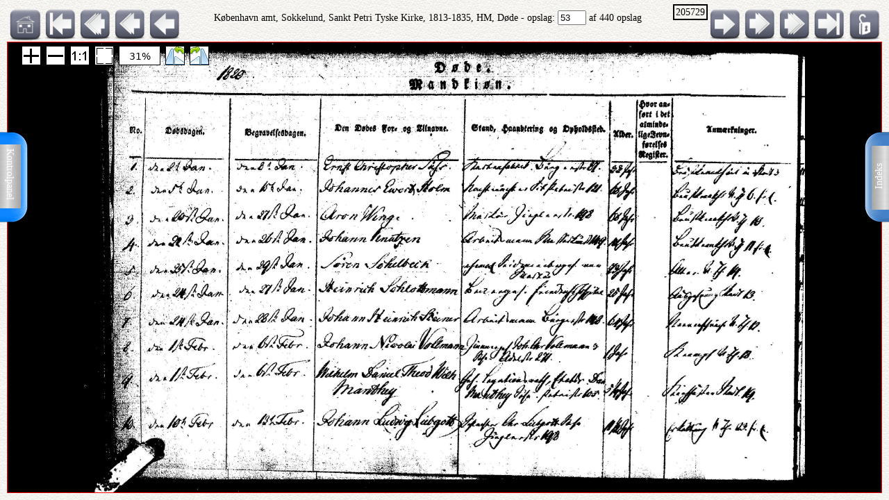

--- FILE ---
content_type: text/html; charset=UTF-8
request_url: http://ao.salldata.dk/vis1.php?bsid=205729&side=53
body_size: 38094
content:
<!DOCTYPE html PUBLIC "-//W3C//DTD XHTML 1.0 Transitional//EN" "http://www.w3.org/TR/xhtml1/DTD/xhtml1-transitional.dtd"><html xmlns="http://www.w3.org/1999/xhtml" xml:lang="da" lang="da"><head><meta http-equiv="Content-Type" content="text/html"; charset="utf-8" /><meta property="og:title" content="AO genvej"/><meta property="og:image" content="http://salldata.dk/library/image/png.png"/><title>AO genvej</title><script type="text/javascript" src="http://salldata.dk/library/source/jquery-3.2.1.js"></script><script type="text/javascript" src="http://salldata.dk/library/fancybox4/dist/fancybox.js"></script><link rel="stylesheet" type="text/css" href="http://salldata.dk/library/fancybox4/dist/fancybox.css" media="screen" /><script type="text/javascript" src="http://salldata.dk/library/source/skinnytip.js"></script> <style>@import "claro.css";#sliderContainer > div {
		width: 200px;
		display: inline-block;
	}
</style>
<script src="https://ajax.googleapis.com/ajax/libs/dojo/1.7.0/dojo/dojo.js" type="text/javascript"></script>
<script>
	require(["dojo", "dijit/form/Slider", "dojo/domReady!"], function() {
	// Get the photo
	var photo = dojo.byId("viewer2");
	filters = [
		{ name: "brightness", def: "1", unit: "", min: 0, max: 2, titel:"Lyshed" },
		{ name: "contrast", def: "1", unit: "", min: 0, max: 2, titel:"Kontrast" },
		{ name: "invert", def: "0", unit: "", min: 0, max: 1, titel:"Inverter" }
	];
	// Change event
	function onChange() {
		var cssString = "";
		dojo.forEach(filters, function(filter) {
			var value = filter.widget.get("value");
					
			// Update the value title
			filter.titleNode.innerHTML = "<h4>" + filter.titel + "</h4>";
					
			// Update CSS string
			cssString += " " + filter.name + "(" + value + filter.unit + ")";
		});
		dojo.attr(photo, "style", "-webkit-filter: " + cssString + "; filter: " + cssString);
	}
	// For every filter
	var container = dojo.byId("sliderContainer");
	dojo.forEach(filters, function(filter) {
		filter.container = dojo.create("div", {}, container);
		filter.titleNode = dojo.create("h3", {}, filter.container);
		filter.widget = new dijit.form.HorizontalSlider({
			//id: filter.name,
			onChange: onChange,
			minimum: filter.min,
			maximum: filter.max,
			value: filter.def
		}, dojo.create("div", {}, filter.container));
		});
		onChange();
	});
</script>
<link href="style.css" rel="stylesheet" type="text/css" media="screen" /><link href="panel/style.css" rel="stylesheet" type="text/css" media="screen" /><script src="panel/modernizr.js"></script><script type="text/javascript" src="http://salldata.dk/library/iviewer/jquery.js" ></script><script type="text/javascript" src="http://salldata.dk/library/iviewer/jqueryui.js" ></script><script type="text/javascript" src="http://salldata.dk/library/iviewer/jquery.mousewheel.min.js" ></script><script type="text/javascript" src="http://salldata.dk/library/iviewer/jquery.iviewer.js" ></script><script type="text/javascript">
  	var $ = jQuery;
    	$(document).ready(function(){

			$("#in").click(function(){ iv1.iviewer('zoom_by', 1);});
      $("#out").click(function(){ iv1.iviewer('zoom_by', -1);});
      $("#fit").click(function(){ iv1.iviewer('fit');});
      $("#orig").click(function(){ iv1.iviewer('set_zoom', 100);});
      $("#update").click(function(){ iv1.iviewer('update_container_info');});

      var iv2 = $("#viewer2").iviewer(
      {
      	src: "https://ao.sa.dk/ao/data.ashx?bid=39044805",zoom_min:10,}); 

      var fill = false;
      $("#fill").click(function()
      {
      	fill = !fill;
        iv2.iviewer('fill_container', fill);
        return false;
        });
			});
	document.onkeyup = KeyCheck;       

  function KeyCheck(e)
        {
         	var KeyID = (window.event) ? event.keyCode : e.keyCode;
         	var zoom = $("#viewer2").iviewer('info','zoom');
           switch(KeyID)
           {
              case 33:
              window.location = "vis1.php?bsid=205729&side=52";
              break;
         
              case 34:
              window.location = "vis1.php?bsid=205729&side=54";
              break;

              case 37:
              window.location = "vis1.php?bsid=205729&side=52&zoom="+zoom+"";
              break;
         
              case 39:
              window.location = "vis1.php?bsid=205729&side=54&zoom="+zoom+"";
              break;
           }
        }


 	function SaveToDisk(fileURL, fileName) {
    // for non-IE
    if (!window.ActiveXObject) {
        var save = document.createElement('a');
        save.href = fileURL;
        save.target = '_blank';
        save.download = fileName || 'unknown';

        var event = document.createEvent('Event');
        event.initEvent('click', true, true);
        save.dispatchEvent(event);
        (window.URL || window.webkitURL).revokeObjectURL(save.href);
    }

    // for IE
    else if ( !! window.ActiveXObject && document.execCommand)     {
        var _window = window.open(fileURL, '_blank');
        _window.document.close();
        _window.document.execCommand('SaveAs', true, fileName || fileURL)
        _window.close();
    }
	}

jQuery(document).ready(function($){
	//open the lateral panel
	$('.lockzoom1').on('click', function(event){
		var zoom = $("#viewer2").iviewer('info','zoom');
		window.location = "vis1.php?bsid=205729&side=53&zoom="+zoom+"";
	});
});

function newPopup(url,hoej,bred) {
	popupWindow = window.open(url,'popUpWindow','height='+hoej+',width='+bred+',left=10,top=10,resizable=no,scrollbars=no,toolbar=no,menubar=no,location=no,directories=no,status=yes')}
 	</script>
 	

 	
 	
  <link rel="stylesheet" href="http://salldata.dk/library/iviewer/jquery.iviewer.css" />
  <style>
  	.viewer
    	{
      	width: 100%;
        height: 30px;
        border: 1px solid red;
        position: relative;
        background:black;
      }

     .wrapper
      {
      	height: 30px;
        overflow: hidden;
      }
     table, tr, td {
    	border: 2px solid black;
    	border-collapse: collapse;
    	padding:5px;
		}
	</style></head><div class="tab1"><a href="#0" class="cd-btn1"><img src="http://salldata.dk/library/image/tab1.png" ></a>
		<div class="tabtxt1"><a href="#0" class="cd-btn1">Indeks</a>
	</div></div><div class="tab2"><a href="#0" class="cd-btn2"><img src="http://salldata.dk/library/image/tab2.png" onMouseOver="return tooltip('Kontrolpanel','' ,'width:100');" onMouseOut="return hideTip();"></a>
		</div><div class="tabtxt2"><a href="#0" class="cd-btn2">Kontrolpanel</a>
	</div><div class="cd-panel1 from-right"><div class="cd-panel-container1"><div class="cd-panel-content1"><a href="vis1.php?bsid=205729&side=1">
	Opslag 1</a><br><a href="vis1.php?bsid=205729&side=2">
	Opslag 2</a><br><a href="vis1.php?bsid=205729&side=3">
	Opslag 3</a><br><a href="vis1.php?bsid=205729&side=4">
	Opslag 4</a><br><a href="vis1.php?bsid=205729&side=5">
	Opslag 5</a><br><a href="vis1.php?bsid=205729&side=6">
	Opslag 6</a><br><a href="vis1.php?bsid=205729&side=7">
	Opslag 7</a><br><a href="vis1.php?bsid=205729&side=8">
	Opslag 8</a><br><a href="vis1.php?bsid=205729&side=9">
	Opslag 9</a><br><a href="vis1.php?bsid=205729&side=10">
	Opslag 10</a><br><a href="vis1.php?bsid=205729&side=11">
	Opslag 11</a><br><a href="vis1.php?bsid=205729&side=12">
	Opslag 12</a><br><a href="vis1.php?bsid=205729&side=13">
	Opslag 13</a><br><a href="vis1.php?bsid=205729&side=14">
	Opslag 14</a><br><a href="vis1.php?bsid=205729&side=15">
	Opslag 15</a><br><a href="vis1.php?bsid=205729&side=16">
	Opslag 16</a><br><a href="vis1.php?bsid=205729&side=17">
	Opslag 17</a><br><a href="vis1.php?bsid=205729&side=18">
	Opslag 18</a><br><a href="vis1.php?bsid=205729&side=19">
	Opslag 19</a><br><a href="vis1.php?bsid=205729&side=20">
	Opslag 20</a><br><a href="vis1.php?bsid=205729&side=21">
	Opslag 21</a><br><a href="vis1.php?bsid=205729&side=22">
	Opslag 22</a><br><a href="vis1.php?bsid=205729&side=23">
	Opslag 23</a><br><a href="vis1.php?bsid=205729&side=24">
	Opslag 24</a><br><a href="vis1.php?bsid=205729&side=25">
	Opslag 25</a><br><a href="vis1.php?bsid=205729&side=26">
	Opslag 26</a><br><a href="vis1.php?bsid=205729&side=27">
	Opslag 27</a><br><a href="vis1.php?bsid=205729&side=28">
	Opslag 28</a><br><a href="vis1.php?bsid=205729&side=29">
	Opslag 29</a><br><a href="vis1.php?bsid=205729&side=30">
	Opslag 30</a><br><a href="vis1.php?bsid=205729&side=31">
	Opslag 31</a><br><a href="vis1.php?bsid=205729&side=32">
	Opslag 32</a><br><a href="vis1.php?bsid=205729&side=33">
	Opslag 33</a><br><a href="vis1.php?bsid=205729&side=34">
	Opslag 34</a><br><a href="vis1.php?bsid=205729&side=35">
	Opslag 35</a><br><a href="vis1.php?bsid=205729&side=36">
	Opslag 36</a><br><a href="vis1.php?bsid=205729&side=37">
	Opslag 37</a><br><a href="vis1.php?bsid=205729&side=38">
	Opslag 38</a><br><a href="vis1.php?bsid=205729&side=39">
	Opslag 39</a><br><a href="vis1.php?bsid=205729&side=40">
	Opslag 40</a><br><a href="vis1.php?bsid=205729&side=41">
	Opslag 41</a><br><a href="vis1.php?bsid=205729&side=42">
	Opslag 42</a><br><a href="vis1.php?bsid=205729&side=43">
	Opslag 43</a><br><a href="vis1.php?bsid=205729&side=44">
	Opslag 44</a><br><a href="vis1.php?bsid=205729&side=45">
	Opslag 45</a><br><a href="vis1.php?bsid=205729&side=46">
	Opslag 46</a><br><a href="vis1.php?bsid=205729&side=47">
	Opslag 47</a><br><a href="vis1.php?bsid=205729&side=48">
	Opslag 48</a><br><a href="vis1.php?bsid=205729&side=49">
	Opslag 49</a><br><a href="vis1.php?bsid=205729&side=50">
	Opslag 50</a><br><a href="vis1.php?bsid=205729&side=51">
	Opslag 51</a><br><a href="vis1.php?bsid=205729&side=52">
	Opslag 52</a><br><a href="vis1.php?bsid=205729&side=53">
	Opslag 53</a><br><a href="vis1.php?bsid=205729&side=54">
	Opslag 54</a><br><a href="vis1.php?bsid=205729&side=55">
	Opslag 55</a><br><a href="vis1.php?bsid=205729&side=56">
	Opslag 56</a><br><a href="vis1.php?bsid=205729&side=57">
	Opslag 57</a><br><a href="vis1.php?bsid=205729&side=58">
	Opslag 58</a><br><a href="vis1.php?bsid=205729&side=59">
	Opslag 59</a><br><a href="vis1.php?bsid=205729&side=60">
	Opslag 60</a><br><a href="vis1.php?bsid=205729&side=61">
	Opslag 61</a><br><a href="vis1.php?bsid=205729&side=62">
	Opslag 62</a><br><a href="vis1.php?bsid=205729&side=63">
	Opslag 63</a><br><a href="vis1.php?bsid=205729&side=64">
	Opslag 64</a><br><a href="vis1.php?bsid=205729&side=65">
	Opslag 65</a><br><a href="vis1.php?bsid=205729&side=66">
	Opslag 66</a><br><a href="vis1.php?bsid=205729&side=67">
	Opslag 67</a><br><a href="vis1.php?bsid=205729&side=68">
	Opslag 68</a><br><a href="vis1.php?bsid=205729&side=69">
	Opslag 69</a><br><a href="vis1.php?bsid=205729&side=70">
	Opslag 70</a><br><a href="vis1.php?bsid=205729&side=71">
	Opslag 71</a><br><a href="vis1.php?bsid=205729&side=72">
	Opslag 72</a><br><a href="vis1.php?bsid=205729&side=73">
	Opslag 73</a><br><a href="vis1.php?bsid=205729&side=74">
	Opslag 74</a><br><a href="vis1.php?bsid=205729&side=75">
	Opslag 75</a><br><a href="vis1.php?bsid=205729&side=76">
	Opslag 76</a><br><a href="vis1.php?bsid=205729&side=77">
	Opslag 77</a><br><a href="vis1.php?bsid=205729&side=78">
	Opslag 78</a><br><a href="vis1.php?bsid=205729&side=79">
	Opslag 79</a><br><a href="vis1.php?bsid=205729&side=80">
	Opslag 80</a><br><a href="vis1.php?bsid=205729&side=81">
	Opslag 81</a><br><a href="vis1.php?bsid=205729&side=82">
	Opslag 82</a><br><a href="vis1.php?bsid=205729&side=83">
	Opslag 83</a><br><a href="vis1.php?bsid=205729&side=84">
	Opslag 84</a><br><a href="vis1.php?bsid=205729&side=85">
	Opslag 85</a><br><a href="vis1.php?bsid=205729&side=86">
	Opslag 86</a><br><a href="vis1.php?bsid=205729&side=87">
	Opslag 87</a><br><a href="vis1.php?bsid=205729&side=88">
	Opslag 88</a><br><a href="vis1.php?bsid=205729&side=89">
	Opslag 89</a><br><a href="vis1.php?bsid=205729&side=90">
	Opslag 90</a><br><a href="vis1.php?bsid=205729&side=91">
	Opslag 91</a><br><a href="vis1.php?bsid=205729&side=92">
	Opslag 92</a><br><a href="vis1.php?bsid=205729&side=93">
	Opslag 93</a><br><a href="vis1.php?bsid=205729&side=94">
	Opslag 94</a><br><a href="vis1.php?bsid=205729&side=95">
	Opslag 95</a><br><a href="vis1.php?bsid=205729&side=96">
	Opslag 96</a><br><a href="vis1.php?bsid=205729&side=97">
	Opslag 97</a><br><a href="vis1.php?bsid=205729&side=98">
	Opslag 98</a><br><a href="vis1.php?bsid=205729&side=99">
	Opslag 99</a><br><a href="vis1.php?bsid=205729&side=100">
	Opslag 100</a><br><a href="vis1.php?bsid=205729&side=101">
	Opslag 101</a><br><a href="vis1.php?bsid=205729&side=102">
	Opslag 102</a><br><a href="vis1.php?bsid=205729&side=103">
	Opslag 103</a><br><a href="vis1.php?bsid=205729&side=104">
	Opslag 104</a><br><a href="vis1.php?bsid=205729&side=105">
	Opslag 105</a><br><a href="vis1.php?bsid=205729&side=106">
	Opslag 106</a><br><a href="vis1.php?bsid=205729&side=107">
	Opslag 107</a><br><a href="vis1.php?bsid=205729&side=108">
	Opslag 108</a><br><a href="vis1.php?bsid=205729&side=109">
	Opslag 109</a><br><a href="vis1.php?bsid=205729&side=110">
	Opslag 110</a><br><a href="vis1.php?bsid=205729&side=111">
	Opslag 111</a><br><a href="vis1.php?bsid=205729&side=112">
	Opslag 112</a><br><a href="vis1.php?bsid=205729&side=113">
	Opslag 113</a><br><a href="vis1.php?bsid=205729&side=114">
	Opslag 114</a><br><a href="vis1.php?bsid=205729&side=115">
	Opslag 115</a><br><a href="vis1.php?bsid=205729&side=116">
	Opslag 116</a><br><a href="vis1.php?bsid=205729&side=117">
	Opslag 117</a><br><a href="vis1.php?bsid=205729&side=118">
	Opslag 118</a><br><a href="vis1.php?bsid=205729&side=119">
	Opslag 119</a><br><a href="vis1.php?bsid=205729&side=120">
	Opslag 120</a><br><a href="vis1.php?bsid=205729&side=121">
	Opslag 121</a><br><a href="vis1.php?bsid=205729&side=122">
	Opslag 122</a><br><a href="vis1.php?bsid=205729&side=123">
	Opslag 123</a><br><a href="vis1.php?bsid=205729&side=124">
	Opslag 124</a><br><a href="vis1.php?bsid=205729&side=125">
	Opslag 125</a><br><a href="vis1.php?bsid=205729&side=126">
	Opslag 126</a><br><a href="vis1.php?bsid=205729&side=127">
	Opslag 127</a><br><a href="vis1.php?bsid=205729&side=128">
	Opslag 128</a><br><a href="vis1.php?bsid=205729&side=129">
	Opslag 129</a><br><a href="vis1.php?bsid=205729&side=130">
	Opslag 130</a><br><a href="vis1.php?bsid=205729&side=131">
	Opslag 131</a><br><a href="vis1.php?bsid=205729&side=132">
	Opslag 132</a><br><a href="vis1.php?bsid=205729&side=133">
	Opslag 133</a><br><a href="vis1.php?bsid=205729&side=134">
	Opslag 134</a><br><a href="vis1.php?bsid=205729&side=135">
	Opslag 135</a><br><a href="vis1.php?bsid=205729&side=136">
	Opslag 136</a><br><a href="vis1.php?bsid=205729&side=137">
	Opslag 137</a><br><a href="vis1.php?bsid=205729&side=138">
	Opslag 138</a><br><a href="vis1.php?bsid=205729&side=139">
	Opslag 139</a><br><a href="vis1.php?bsid=205729&side=140">
	Opslag 140</a><br><a href="vis1.php?bsid=205729&side=141">
	Opslag 141</a><br><a href="vis1.php?bsid=205729&side=142">
	Opslag 142</a><br><a href="vis1.php?bsid=205729&side=143">
	Opslag 143</a><br><a href="vis1.php?bsid=205729&side=144">
	Opslag 144</a><br><a href="vis1.php?bsid=205729&side=145">
	Opslag 145</a><br><a href="vis1.php?bsid=205729&side=146">
	Opslag 146</a><br><a href="vis1.php?bsid=205729&side=147">
	Opslag 147</a><br><a href="vis1.php?bsid=205729&side=148">
	Opslag 148</a><br><a href="vis1.php?bsid=205729&side=149">
	Opslag 149</a><br><a href="vis1.php?bsid=205729&side=150">
	Opslag 150</a><br><a href="vis1.php?bsid=205729&side=151">
	Opslag 151</a><br><a href="vis1.php?bsid=205729&side=152">
	Opslag 152</a><br><a href="vis1.php?bsid=205729&side=153">
	Opslag 153</a><br><a href="vis1.php?bsid=205729&side=154">
	Opslag 154</a><br><a href="vis1.php?bsid=205729&side=155">
	Opslag 155</a><br><a href="vis1.php?bsid=205729&side=156">
	Opslag 156</a><br><a href="vis1.php?bsid=205729&side=157">
	Opslag 157</a><br><a href="vis1.php?bsid=205729&side=158">
	Opslag 158</a><br><a href="vis1.php?bsid=205729&side=159">
	Opslag 159</a><br><a href="vis1.php?bsid=205729&side=160">
	Opslag 160</a><br><a href="vis1.php?bsid=205729&side=161">
	Opslag 161</a><br><a href="vis1.php?bsid=205729&side=162">
	Opslag 162</a><br><a href="vis1.php?bsid=205729&side=163">
	Opslag 163</a><br><a href="vis1.php?bsid=205729&side=164">
	Opslag 164</a><br><a href="vis1.php?bsid=205729&side=165">
	Opslag 165</a><br><a href="vis1.php?bsid=205729&side=166">
	Opslag 166</a><br><a href="vis1.php?bsid=205729&side=167">
	Opslag 167</a><br><a href="vis1.php?bsid=205729&side=168">
	Opslag 168</a><br><a href="vis1.php?bsid=205729&side=169">
	Opslag 169</a><br><a href="vis1.php?bsid=205729&side=170">
	Opslag 170</a><br><a href="vis1.php?bsid=205729&side=171">
	Opslag 171</a><br><a href="vis1.php?bsid=205729&side=172">
	Opslag 172</a><br><a href="vis1.php?bsid=205729&side=173">
	Opslag 173</a><br><a href="vis1.php?bsid=205729&side=174">
	Opslag 174</a><br><a href="vis1.php?bsid=205729&side=175">
	Opslag 175</a><br><a href="vis1.php?bsid=205729&side=176">
	Opslag 176</a><br><a href="vis1.php?bsid=205729&side=177">
	Opslag 177</a><br><a href="vis1.php?bsid=205729&side=178">
	Opslag 178</a><br><a href="vis1.php?bsid=205729&side=179">
	Opslag 179</a><br><a href="vis1.php?bsid=205729&side=180">
	Opslag 180</a><br><a href="vis1.php?bsid=205729&side=181">
	Opslag 181</a><br><a href="vis1.php?bsid=205729&side=182">
	Opslag 182</a><br><a href="vis1.php?bsid=205729&side=183">
	Opslag 183</a><br><a href="vis1.php?bsid=205729&side=184">
	Opslag 184</a><br><a href="vis1.php?bsid=205729&side=185">
	Opslag 185</a><br><a href="vis1.php?bsid=205729&side=186">
	Opslag 186</a><br><a href="vis1.php?bsid=205729&side=187">
	Opslag 187</a><br><a href="vis1.php?bsid=205729&side=188">
	Opslag 188</a><br><a href="vis1.php?bsid=205729&side=189">
	Opslag 189</a><br><a href="vis1.php?bsid=205729&side=190">
	Opslag 190</a><br><a href="vis1.php?bsid=205729&side=191">
	Opslag 191</a><br><a href="vis1.php?bsid=205729&side=192">
	Opslag 192</a><br><a href="vis1.php?bsid=205729&side=193">
	Opslag 193</a><br><a href="vis1.php?bsid=205729&side=194">
	Opslag 194</a><br><a href="vis1.php?bsid=205729&side=195">
	Opslag 195</a><br><a href="vis1.php?bsid=205729&side=196">
	Opslag 196</a><br><a href="vis1.php?bsid=205729&side=197">
	Opslag 197</a><br><a href="vis1.php?bsid=205729&side=198">
	Opslag 198</a><br><a href="vis1.php?bsid=205729&side=199">
	Opslag 199</a><br><a href="vis1.php?bsid=205729&side=200">
	Opslag 200</a><br><a href="vis1.php?bsid=205729&side=201">
	Opslag 201</a><br><a href="vis1.php?bsid=205729&side=202">
	Opslag 202</a><br><a href="vis1.php?bsid=205729&side=203">
	Opslag 203</a><br><a href="vis1.php?bsid=205729&side=204">
	Opslag 204</a><br><a href="vis1.php?bsid=205729&side=205">
	Opslag 205</a><br><a href="vis1.php?bsid=205729&side=206">
	Opslag 206</a><br><a href="vis1.php?bsid=205729&side=207">
	Opslag 207</a><br><a href="vis1.php?bsid=205729&side=208">
	Opslag 208</a><br><a href="vis1.php?bsid=205729&side=209">
	Opslag 209</a><br><a href="vis1.php?bsid=205729&side=210">
	Opslag 210</a><br><a href="vis1.php?bsid=205729&side=211">
	Opslag 211</a><br><a href="vis1.php?bsid=205729&side=212">
	Opslag 212</a><br><a href="vis1.php?bsid=205729&side=213">
	Opslag 213</a><br><a href="vis1.php?bsid=205729&side=214">
	Opslag 214</a><br><a href="vis1.php?bsid=205729&side=215">
	Opslag 215</a><br><a href="vis1.php?bsid=205729&side=216">
	Opslag 216</a><br><a href="vis1.php?bsid=205729&side=217">
	Opslag 217</a><br><a href="vis1.php?bsid=205729&side=218">
	Opslag 218</a><br><a href="vis1.php?bsid=205729&side=219">
	Opslag 219</a><br><a href="vis1.php?bsid=205729&side=220">
	Opslag 220</a><br><a href="vis1.php?bsid=205729&side=221">
	Opslag 221</a><br><a href="vis1.php?bsid=205729&side=222">
	Opslag 222</a><br><a href="vis1.php?bsid=205729&side=223">
	Opslag 223</a><br><a href="vis1.php?bsid=205729&side=224">
	Opslag 224</a><br><a href="vis1.php?bsid=205729&side=225">
	Opslag 225</a><br><a href="vis1.php?bsid=205729&side=226">
	Opslag 226</a><br><a href="vis1.php?bsid=205729&side=227">
	Opslag 227</a><br><a href="vis1.php?bsid=205729&side=228">
	Opslag 228</a><br><a href="vis1.php?bsid=205729&side=229">
	Opslag 229</a><br><a href="vis1.php?bsid=205729&side=230">
	Opslag 230</a><br><a href="vis1.php?bsid=205729&side=231">
	Opslag 231</a><br><a href="vis1.php?bsid=205729&side=232">
	Opslag 232</a><br><a href="vis1.php?bsid=205729&side=233">
	Opslag 233</a><br><a href="vis1.php?bsid=205729&side=234">
	Opslag 234</a><br><a href="vis1.php?bsid=205729&side=235">
	Opslag 235</a><br><a href="vis1.php?bsid=205729&side=236">
	Opslag 236</a><br><a href="vis1.php?bsid=205729&side=237">
	Opslag 237</a><br><a href="vis1.php?bsid=205729&side=238">
	Opslag 238</a><br><a href="vis1.php?bsid=205729&side=239">
	Opslag 239</a><br><a href="vis1.php?bsid=205729&side=240">
	Opslag 240</a><br><a href="vis1.php?bsid=205729&side=241">
	Opslag 241</a><br><a href="vis1.php?bsid=205729&side=242">
	Opslag 242</a><br><a href="vis1.php?bsid=205729&side=243">
	Opslag 243</a><br><a href="vis1.php?bsid=205729&side=244">
	Opslag 244</a><br><a href="vis1.php?bsid=205729&side=245">
	Opslag 245</a><br><a href="vis1.php?bsid=205729&side=246">
	Opslag 246</a><br><a href="vis1.php?bsid=205729&side=247">
	Opslag 247</a><br><a href="vis1.php?bsid=205729&side=248">
	Opslag 248</a><br><a href="vis1.php?bsid=205729&side=249">
	Opslag 249</a><br><a href="vis1.php?bsid=205729&side=250">
	Opslag 250</a><br><a href="vis1.php?bsid=205729&side=251">
	Opslag 251</a><br><a href="vis1.php?bsid=205729&side=252">
	Opslag 252</a><br><a href="vis1.php?bsid=205729&side=253">
	Opslag 253</a><br><a href="vis1.php?bsid=205729&side=254">
	Opslag 254</a><br><a href="vis1.php?bsid=205729&side=255">
	Opslag 255</a><br><a href="vis1.php?bsid=205729&side=256">
	Opslag 256</a><br><a href="vis1.php?bsid=205729&side=257">
	Opslag 257</a><br><a href="vis1.php?bsid=205729&side=258">
	Opslag 258</a><br><a href="vis1.php?bsid=205729&side=259">
	Opslag 259</a><br><a href="vis1.php?bsid=205729&side=260">
	Opslag 260</a><br><a href="vis1.php?bsid=205729&side=261">
	Opslag 261</a><br><a href="vis1.php?bsid=205729&side=262">
	Opslag 262</a><br><a href="vis1.php?bsid=205729&side=263">
	Opslag 263</a><br><a href="vis1.php?bsid=205729&side=264">
	Opslag 264</a><br><a href="vis1.php?bsid=205729&side=265">
	Opslag 265</a><br><a href="vis1.php?bsid=205729&side=266">
	Opslag 266</a><br><a href="vis1.php?bsid=205729&side=267">
	Opslag 267</a><br><a href="vis1.php?bsid=205729&side=268">
	Opslag 268</a><br><a href="vis1.php?bsid=205729&side=269">
	Opslag 269</a><br><a href="vis1.php?bsid=205729&side=270">
	Opslag 270</a><br><a href="vis1.php?bsid=205729&side=271">
	Opslag 271</a><br><a href="vis1.php?bsid=205729&side=272">
	Opslag 272</a><br><a href="vis1.php?bsid=205729&side=273">
	Opslag 273</a><br><a href="vis1.php?bsid=205729&side=274">
	Opslag 274</a><br><a href="vis1.php?bsid=205729&side=275">
	Opslag 275</a><br><a href="vis1.php?bsid=205729&side=276">
	Opslag 276</a><br><a href="vis1.php?bsid=205729&side=277">
	Opslag 277</a><br><a href="vis1.php?bsid=205729&side=278">
	Opslag 278</a><br><a href="vis1.php?bsid=205729&side=279">
	Opslag 279</a><br><a href="vis1.php?bsid=205729&side=280">
	Opslag 280</a><br><a href="vis1.php?bsid=205729&side=281">
	Opslag 281</a><br><a href="vis1.php?bsid=205729&side=282">
	Opslag 282</a><br><a href="vis1.php?bsid=205729&side=283">
	Opslag 283</a><br><a href="vis1.php?bsid=205729&side=284">
	Opslag 284</a><br><a href="vis1.php?bsid=205729&side=285">
	Opslag 285</a><br><a href="vis1.php?bsid=205729&side=286">
	Opslag 286</a><br><a href="vis1.php?bsid=205729&side=287">
	Opslag 287</a><br><a href="vis1.php?bsid=205729&side=288">
	Opslag 288</a><br><a href="vis1.php?bsid=205729&side=289">
	Opslag 289</a><br><a href="vis1.php?bsid=205729&side=290">
	Opslag 290</a><br><a href="vis1.php?bsid=205729&side=291">
	Opslag 291</a><br><a href="vis1.php?bsid=205729&side=292">
	Opslag 292</a><br><a href="vis1.php?bsid=205729&side=293">
	Opslag 293</a><br><a href="vis1.php?bsid=205729&side=294">
	Opslag 294</a><br><a href="vis1.php?bsid=205729&side=295">
	Opslag 295</a><br><a href="vis1.php?bsid=205729&side=296">
	Opslag 296</a><br><a href="vis1.php?bsid=205729&side=297">
	Opslag 297</a><br><a href="vis1.php?bsid=205729&side=298">
	Opslag 298</a><br><a href="vis1.php?bsid=205729&side=299">
	Opslag 299</a><br><a href="vis1.php?bsid=205729&side=300">
	Opslag 300</a><br><a href="vis1.php?bsid=205729&side=301">
	Opslag 301</a><br><a href="vis1.php?bsid=205729&side=302">
	Opslag 302</a><br><a href="vis1.php?bsid=205729&side=303">
	Opslag 303</a><br><a href="vis1.php?bsid=205729&side=304">
	Opslag 304</a><br><a href="vis1.php?bsid=205729&side=305">
	Opslag 305</a><br><a href="vis1.php?bsid=205729&side=306">
	Opslag 306</a><br><a href="vis1.php?bsid=205729&side=307">
	Opslag 307</a><br><a href="vis1.php?bsid=205729&side=308">
	Opslag 308</a><br><a href="vis1.php?bsid=205729&side=309">
	Opslag 309</a><br><a href="vis1.php?bsid=205729&side=310">
	Opslag 310</a><br><a href="vis1.php?bsid=205729&side=311">
	Opslag 311</a><br><a href="vis1.php?bsid=205729&side=312">
	Opslag 312</a><br><a href="vis1.php?bsid=205729&side=313">
	Opslag 313</a><br><a href="vis1.php?bsid=205729&side=314">
	Opslag 314</a><br><a href="vis1.php?bsid=205729&side=315">
	Opslag 315</a><br><a href="vis1.php?bsid=205729&side=316">
	Opslag 316</a><br><a href="vis1.php?bsid=205729&side=317">
	Opslag 317</a><br><a href="vis1.php?bsid=205729&side=318">
	Opslag 318</a><br><a href="vis1.php?bsid=205729&side=319">
	Opslag 319</a><br><a href="vis1.php?bsid=205729&side=320">
	Opslag 320</a><br><a href="vis1.php?bsid=205729&side=321">
	Opslag 321</a><br><a href="vis1.php?bsid=205729&side=322">
	Opslag 322</a><br><a href="vis1.php?bsid=205729&side=323">
	Opslag 323</a><br><a href="vis1.php?bsid=205729&side=324">
	Opslag 324</a><br><a href="vis1.php?bsid=205729&side=325">
	Opslag 325</a><br><a href="vis1.php?bsid=205729&side=326">
	Opslag 326</a><br><a href="vis1.php?bsid=205729&side=327">
	Opslag 327</a><br><a href="vis1.php?bsid=205729&side=328">
	Opslag 328</a><br><a href="vis1.php?bsid=205729&side=329">
	Opslag 329</a><br><a href="vis1.php?bsid=205729&side=330">
	Opslag 330</a><br><a href="vis1.php?bsid=205729&side=331">
	Opslag 331</a><br><a href="vis1.php?bsid=205729&side=332">
	Opslag 332</a><br><a href="vis1.php?bsid=205729&side=333">
	Opslag 333</a><br><a href="vis1.php?bsid=205729&side=334">
	Opslag 334</a><br><a href="vis1.php?bsid=205729&side=335">
	Opslag 335</a><br><a href="vis1.php?bsid=205729&side=336">
	Opslag 336</a><br><a href="vis1.php?bsid=205729&side=337">
	Opslag 337</a><br><a href="vis1.php?bsid=205729&side=338">
	Opslag 338</a><br><a href="vis1.php?bsid=205729&side=339">
	Opslag 339</a><br><a href="vis1.php?bsid=205729&side=340">
	Opslag 340</a><br><a href="vis1.php?bsid=205729&side=341">
	Opslag 341</a><br><a href="vis1.php?bsid=205729&side=342">
	Opslag 342</a><br><a href="vis1.php?bsid=205729&side=343">
	Opslag 343</a><br><a href="vis1.php?bsid=205729&side=344">
	Opslag 344</a><br><a href="vis1.php?bsid=205729&side=345">
	Opslag 345</a><br><a href="vis1.php?bsid=205729&side=346">
	Opslag 346</a><br><a href="vis1.php?bsid=205729&side=347">
	Opslag 347</a><br><a href="vis1.php?bsid=205729&side=348">
	Opslag 348</a><br><a href="vis1.php?bsid=205729&side=349">
	Opslag 349</a><br><a href="vis1.php?bsid=205729&side=350">
	Opslag 350</a><br><a href="vis1.php?bsid=205729&side=351">
	Opslag 351</a><br><a href="vis1.php?bsid=205729&side=352">
	Opslag 352</a><br><a href="vis1.php?bsid=205729&side=353">
	Opslag 353</a><br><a href="vis1.php?bsid=205729&side=354">
	Opslag 354</a><br><a href="vis1.php?bsid=205729&side=355">
	Opslag 355</a><br><a href="vis1.php?bsid=205729&side=356">
	Opslag 356</a><br><a href="vis1.php?bsid=205729&side=357">
	Opslag 357</a><br><a href="vis1.php?bsid=205729&side=358">
	Opslag 358</a><br><a href="vis1.php?bsid=205729&side=359">
	Opslag 359</a><br><a href="vis1.php?bsid=205729&side=360">
	Opslag 360</a><br><a href="vis1.php?bsid=205729&side=361">
	Opslag 361</a><br><a href="vis1.php?bsid=205729&side=362">
	Opslag 362</a><br><a href="vis1.php?bsid=205729&side=363">
	Opslag 363</a><br><a href="vis1.php?bsid=205729&side=364">
	Opslag 364</a><br><a href="vis1.php?bsid=205729&side=365">
	Opslag 365</a><br><a href="vis1.php?bsid=205729&side=366">
	Opslag 366</a><br><a href="vis1.php?bsid=205729&side=367">
	Opslag 367</a><br><a href="vis1.php?bsid=205729&side=368">
	Opslag 368</a><br><a href="vis1.php?bsid=205729&side=369">
	Opslag 369</a><br><a href="vis1.php?bsid=205729&side=370">
	Opslag 370</a><br><a href="vis1.php?bsid=205729&side=371">
	Opslag 371</a><br><a href="vis1.php?bsid=205729&side=372">
	Opslag 372</a><br><a href="vis1.php?bsid=205729&side=373">
	Opslag 373</a><br><a href="vis1.php?bsid=205729&side=374">
	Opslag 374</a><br><a href="vis1.php?bsid=205729&side=375">
	Opslag 375</a><br><a href="vis1.php?bsid=205729&side=376">
	Opslag 376</a><br><a href="vis1.php?bsid=205729&side=377">
	Opslag 377</a><br><a href="vis1.php?bsid=205729&side=378">
	Opslag 378</a><br><a href="vis1.php?bsid=205729&side=379">
	Opslag 379</a><br><a href="vis1.php?bsid=205729&side=380">
	Opslag 380</a><br><a href="vis1.php?bsid=205729&side=381">
	Opslag 381</a><br><a href="vis1.php?bsid=205729&side=382">
	Opslag 382</a><br><a href="vis1.php?bsid=205729&side=383">
	Opslag 383</a><br><a href="vis1.php?bsid=205729&side=384">
	Opslag 384</a><br><a href="vis1.php?bsid=205729&side=385">
	Opslag 385</a><br><a href="vis1.php?bsid=205729&side=386">
	Opslag 386</a><br><a href="vis1.php?bsid=205729&side=387">
	Opslag 387</a><br><a href="vis1.php?bsid=205729&side=388">
	Opslag 388</a><br><a href="vis1.php?bsid=205729&side=389">
	Opslag 389</a><br><a href="vis1.php?bsid=205729&side=390">
	Opslag 390</a><br><a href="vis1.php?bsid=205729&side=391">
	Opslag 391</a><br><a href="vis1.php?bsid=205729&side=392">
	Opslag 392</a><br><a href="vis1.php?bsid=205729&side=393">
	Opslag 393</a><br><a href="vis1.php?bsid=205729&side=394">
	Opslag 394</a><br><a href="vis1.php?bsid=205729&side=395">
	Opslag 395</a><br><a href="vis1.php?bsid=205729&side=396">
	Opslag 396</a><br><a href="vis1.php?bsid=205729&side=397">
	Opslag 397</a><br><a href="vis1.php?bsid=205729&side=398">
	Opslag 398</a><br><a href="vis1.php?bsid=205729&side=399">
	Opslag 399</a><br><a href="vis1.php?bsid=205729&side=400">
	Opslag 400</a><br><a href="vis1.php?bsid=205729&side=401">
	Opslag 401</a><br><a href="vis1.php?bsid=205729&side=402">
	Opslag 402</a><br><a href="vis1.php?bsid=205729&side=403">
	Opslag 403</a><br><a href="vis1.php?bsid=205729&side=404">
	Opslag 404</a><br><a href="vis1.php?bsid=205729&side=405">
	Opslag 405</a><br><a href="vis1.php?bsid=205729&side=406">
	Opslag 406</a><br><a href="vis1.php?bsid=205729&side=407">
	Opslag 407</a><br><a href="vis1.php?bsid=205729&side=408">
	Opslag 408</a><br><a href="vis1.php?bsid=205729&side=409">
	Opslag 409</a><br><a href="vis1.php?bsid=205729&side=410">
	Opslag 410</a><br><a href="vis1.php?bsid=205729&side=411">
	Opslag 411</a><br><a href="vis1.php?bsid=205729&side=412">
	Opslag 412</a><br><a href="vis1.php?bsid=205729&side=413">
	Opslag 413</a><br><a href="vis1.php?bsid=205729&side=414">
	Opslag 414</a><br><a href="vis1.php?bsid=205729&side=415">
	Opslag 415</a><br><a href="vis1.php?bsid=205729&side=416">
	Opslag 416</a><br><a href="vis1.php?bsid=205729&side=417">
	Opslag 417</a><br><a href="vis1.php?bsid=205729&side=418">
	Opslag 418</a><br><a href="vis1.php?bsid=205729&side=419">
	Opslag 419</a><br><a href="vis1.php?bsid=205729&side=420">
	Opslag 420</a><br><a href="vis1.php?bsid=205729&side=421">
	Opslag 421</a><br><a href="vis1.php?bsid=205729&side=422">
	Opslag 422</a><br><a href="vis1.php?bsid=205729&side=423">
	Opslag 423</a><br><a href="vis1.php?bsid=205729&side=424">
	Opslag 424</a><br><a href="vis1.php?bsid=205729&side=425">
	Opslag 425</a><br><a href="vis1.php?bsid=205729&side=426">
	Opslag 426</a><br><a href="vis1.php?bsid=205729&side=427">
	Opslag 427</a><br><a href="vis1.php?bsid=205729&side=428">
	Opslag 428</a><br><a href="vis1.php?bsid=205729&side=429">
	Opslag 429</a><br><a href="vis1.php?bsid=205729&side=430">
	Opslag 430</a><br><a href="vis1.php?bsid=205729&side=431">
	Opslag 431</a><br><a href="vis1.php?bsid=205729&side=432">
	Opslag 432</a><br><a href="vis1.php?bsid=205729&side=433">
	Opslag 433</a><br><a href="vis1.php?bsid=205729&side=434">
	Opslag 434</a><br><a href="vis1.php?bsid=205729&side=435">
	Opslag 435</a><br><a href="vis1.php?bsid=205729&side=436">
	Opslag 436</a><br><a href="vis1.php?bsid=205729&side=437">
	Opslag 437</a><br><a href="vis1.php?bsid=205729&side=438">
	Opslag 438</a><br><a href="vis1.php?bsid=205729&side=439">
	Opslag 439</a><br><a href="vis1.php?bsid=205729&side=440">
	Opslag 440</a><br></div></div></div><div class="cd-panel2 from-left"><div class="cd-panel-container2"><div class="cd-panel-content2"><div class="adjust" id="sliderContainer"></div><div class="kontrolikoner"><a href="http://salldata.dk" class="skinnytip" data-text="Sall Data" data-options="width:70px"><img src="http://salldata.dk/library/image/home.png" class="ikon1"></a><a href="hidden/print.php?billede=39044805" target="_blank" rel=nofollow class="skinnytip" data-text="Udskriv opslaget" data-options="width:100px"><img src="http://salldata.dk/library/image/printer.png" class="ikon1" ></a><a href="#" class="skinnytip" data-text="Kopier opslagets navn til udklipsholder" data-options="width:100px"><img src="http://salldata.dk/library/image/clipboard.png" class="ikon1"  onClick="s=prompt('Opslagets navn, tryk på Control-C for at kopiere','København amt, Sokkelund, Sankt Petri Tyske Kirke, 1813-1835, HM, Døde, opslag 53'); "></a><span id="e192023725">[javascript protected email address]</span><script type="text/javascript">/*<![CDATA[*/eval("var a=\"ds5Zby6FEnoTp@kcfax_7AXChUIiYKuzQOD9LJPBNGe3HR+Wlv0g1tmqr-w4.VS28Mj\";var b=a.split(\"\").sort().join(\"\");var c=\"1Gw4@4G11HG.G5Hg\";var d=\"\";for(var e=0;e<c.length;e++)d+=b.charAt(a.indexOf(c.charAt(e)));document.getElementById(\"e192023725\").innerHTML=\"<a href=\\\"mailto:\"+d+\"\\\" title=\\\"email\\\">\"+\"<img src=\\\"http://salldata.dk/library/image/email1.png\\\" class=\\\"ikon1\\\" style=\\\"margin-left:25px;\\\">\"+\"</a>\"")/*]]>*/</script><a href="hidden/dl.php?bid=39044805&side=53&kb=København amt, Sokkelund, Sankt Petri Tyske Kirke, 1813-1835, HM, Døde" rel=nofollow class="skinnytip" data-text="Gem dette opslag som fil" data-options="width:100px"><img src="http://salldata.dk/library/image/download.png" class="ikon1"></a></div><div class="panel_footer"></div></div></div></div><script src="panel/main.js"></script> <!-- Resource jQuery --><body class="baggrund"><script type="text/javascript">
				var height = $( document ).height();
				if (height != 100) {
					window.location = "vis1.php?bsid=205729&side=53&height=" + height;
				}
			</script><div class="titleline"><div style="float:left"><a href="index.php" class="skinnytip" data-text="Gå til menuen" data-options="width:100px"><img src="http://salldata.dk/library/image/sd.png" class="ikon" ></a><a href="vis1.php?bsid=205729&side=1" class="skinnytip" data-text="Gå til første side" data-options="width:100px"><img src="http://salldata.dk/library/image/arrow_l_end.png" class="ikon"></a><a href="vis1.php?bsid=205729&side=43" class="skinnytip" data-text="Gå 10 sider tilbage" data-options="width:100px"><img src="http://salldata.dk/library/image/arrow_l10.png" class="ikon"></a><a href="vis1.php?bsid=205729&side=48" class="skinnytip" data-text="Gå 5 sider tilbage" data-options="width:100px"><img src="http://salldata.dk/library/image/arrow_l5.png" class="ikon"></a><a href="vis1.php?bsid=205729&side=52" class="skinnytip" data-text="Gå 1 side tilbage" data-options="width:100px"><img src="http://salldata.dk/library/image/arrow_l.png" class="ikon"></a></div><div class="lockzoom"><a href="#" class = "lockzoom1"><img src="http://salldata.dk/library/image/lock.png" class="ikon"></a></div><div style="float:right"><span style="border: 2px solid black; padding:2px; vertical-align: top;">205729</span><a href="vis1.php?bsid=205729&side=54" class="skinnytip" data-text="Gå 1 side frem" data-options="width:100px"><img src="http://salldata.dk/library/image/arrow_r.png" class="ikon"></a><a href="vis1.php?bsid=205729&side=58" class="skinnytip" data-text="Gå 5 sider frem" data-options="width:100px"><img src="http://salldata.dk/library/image/arrow_r5.png" class="ikon"></a><a href="vis1.php?bsid=205729&side=63" class="skinnytip" data-text="Gå 10 sider frem" data-options="width:100px"><img src="http://salldata.dk/library/image/arrow_r10.png" class="ikon"></a><a href="vis1.php?bsid=205729&side=440" class="skinnytip" data-text="Gå til sidste side" data-options="width:100px"><img src="http://salldata.dk/library/image/arrow_r_end.png" class="ikon"></a></div><div style="text-align: center; margin-top:5px;">København amt, Sokkelund, Sankt Petri Tyske Kirke, 1813-1835, HM, Døde - opslag: 
	<form action="vis1.php" style="display: inline;">
		<input type="text" name="side" value="53" size="3">
		<input type="hidden" name="bsid" value="205729">
		<input type="hidden" name="kb" value="København amt, Sokkelund, Sankt Petri Tyske Kirke, 1813-1835, HM, Døde">
	</form> af 440 opslag</div><div style="clear: both"></div><div class="wrapper"><div id="viewer2" class="viewer" style="background:black;width:100%;height:30px;"></div></div><div class="footer"><div style="clear:both;"></div></div></body></html>
<script type="text/javascript">SkinnyTip.init();</script>


--- FILE ---
content_type: text/html; charset=UTF-8
request_url: http://ao.salldata.dk/vis1.php?bsid=205729&side=53&height=720
body_size: 38097
content:
<!DOCTYPE html PUBLIC "-//W3C//DTD XHTML 1.0 Transitional//EN" "http://www.w3.org/TR/xhtml1/DTD/xhtml1-transitional.dtd"><html xmlns="http://www.w3.org/1999/xhtml" xml:lang="da" lang="da"><head><meta http-equiv="Content-Type" content="text/html"; charset="utf-8" /><meta property="og:title" content="AO genvej"/><meta property="og:image" content="http://salldata.dk/library/image/png.png"/><title>AO genvej</title><script type="text/javascript" src="http://salldata.dk/library/source/jquery-3.2.1.js"></script><script type="text/javascript" src="http://salldata.dk/library/fancybox4/dist/fancybox.js"></script><link rel="stylesheet" type="text/css" href="http://salldata.dk/library/fancybox4/dist/fancybox.css" media="screen" /><script type="text/javascript" src="http://salldata.dk/library/source/skinnytip.js"></script> <style>@import "claro.css";#sliderContainer > div {
		width: 200px;
		display: inline-block;
	}
</style>
<script src="https://ajax.googleapis.com/ajax/libs/dojo/1.7.0/dojo/dojo.js" type="text/javascript"></script>
<script>
	require(["dojo", "dijit/form/Slider", "dojo/domReady!"], function() {
	// Get the photo
	var photo = dojo.byId("viewer2");
	filters = [
		{ name: "brightness", def: "1", unit: "", min: 0, max: 2, titel:"Lyshed" },
		{ name: "contrast", def: "1", unit: "", min: 0, max: 2, titel:"Kontrast" },
		{ name: "invert", def: "0", unit: "", min: 0, max: 1, titel:"Inverter" }
	];
	// Change event
	function onChange() {
		var cssString = "";
		dojo.forEach(filters, function(filter) {
			var value = filter.widget.get("value");
					
			// Update the value title
			filter.titleNode.innerHTML = "<h4>" + filter.titel + "</h4>";
					
			// Update CSS string
			cssString += " " + filter.name + "(" + value + filter.unit + ")";
		});
		dojo.attr(photo, "style", "-webkit-filter: " + cssString + "; filter: " + cssString);
	}
	// For every filter
	var container = dojo.byId("sliderContainer");
	dojo.forEach(filters, function(filter) {
		filter.container = dojo.create("div", {}, container);
		filter.titleNode = dojo.create("h3", {}, filter.container);
		filter.widget = new dijit.form.HorizontalSlider({
			//id: filter.name,
			onChange: onChange,
			minimum: filter.min,
			maximum: filter.max,
			value: filter.def
		}, dojo.create("div", {}, filter.container));
		});
		onChange();
	});
</script>
<link href="style.css" rel="stylesheet" type="text/css" media="screen" /><link href="panel/style.css" rel="stylesheet" type="text/css" media="screen" /><script src="panel/modernizr.js"></script><script type="text/javascript" src="http://salldata.dk/library/iviewer/jquery.js" ></script><script type="text/javascript" src="http://salldata.dk/library/iviewer/jqueryui.js" ></script><script type="text/javascript" src="http://salldata.dk/library/iviewer/jquery.mousewheel.min.js" ></script><script type="text/javascript" src="http://salldata.dk/library/iviewer/jquery.iviewer.js" ></script><script type="text/javascript">
  	var $ = jQuery;
    	$(document).ready(function(){

			$("#in").click(function(){ iv1.iviewer('zoom_by', 1);});
      $("#out").click(function(){ iv1.iviewer('zoom_by', -1);});
      $("#fit").click(function(){ iv1.iviewer('fit');});
      $("#orig").click(function(){ iv1.iviewer('set_zoom', 100);});
      $("#update").click(function(){ iv1.iviewer('update_container_info');});

      var iv2 = $("#viewer2").iviewer(
      {
      	src: "https://ao.sa.dk/ao/data.ashx?bid=39044805",zoom_min:10,}); 

      var fill = false;
      $("#fill").click(function()
      {
      	fill = !fill;
        iv2.iviewer('fill_container', fill);
        return false;
        });
			});
	document.onkeyup = KeyCheck;       

  function KeyCheck(e)
        {
         	var KeyID = (window.event) ? event.keyCode : e.keyCode;
         	var zoom = $("#viewer2").iviewer('info','zoom');
           switch(KeyID)
           {
              case 33:
              window.location = "vis1.php?bsid=205729&side=52";
              break;
         
              case 34:
              window.location = "vis1.php?bsid=205729&side=54";
              break;

              case 37:
              window.location = "vis1.php?bsid=205729&side=52&zoom="+zoom+"";
              break;
         
              case 39:
              window.location = "vis1.php?bsid=205729&side=54&zoom="+zoom+"";
              break;
           }
        }


 	function SaveToDisk(fileURL, fileName) {
    // for non-IE
    if (!window.ActiveXObject) {
        var save = document.createElement('a');
        save.href = fileURL;
        save.target = '_blank';
        save.download = fileName || 'unknown';

        var event = document.createEvent('Event');
        event.initEvent('click', true, true);
        save.dispatchEvent(event);
        (window.URL || window.webkitURL).revokeObjectURL(save.href);
    }

    // for IE
    else if ( !! window.ActiveXObject && document.execCommand)     {
        var _window = window.open(fileURL, '_blank');
        _window.document.close();
        _window.document.execCommand('SaveAs', true, fileName || fileURL)
        _window.close();
    }
	}

jQuery(document).ready(function($){
	//open the lateral panel
	$('.lockzoom1').on('click', function(event){
		var zoom = $("#viewer2").iviewer('info','zoom');
		window.location = "vis1.php?bsid=205729&side=53&zoom="+zoom+"";
	});
});

function newPopup(url,hoej,bred) {
	popupWindow = window.open(url,'popUpWindow','height='+hoej+',width='+bred+',left=10,top=10,resizable=no,scrollbars=no,toolbar=no,menubar=no,location=no,directories=no,status=yes')}
 	</script>
 	

 	
 	
  <link rel="stylesheet" href="http://salldata.dk/library/iviewer/jquery.iviewer.css" />
  <style>
  	.viewer
    	{
      	width: 100%;
        height: 650px;
        border: 1px solid red;
        position: relative;
        background:black;
      }

     .wrapper
      {
      	height: 650px;
        overflow: hidden;
      }
     table, tr, td {
    	border: 2px solid black;
    	border-collapse: collapse;
    	padding:5px;
		}
	</style></head><div class="tab1"><a href="#0" class="cd-btn1"><img src="http://salldata.dk/library/image/tab1.png" ></a>
		<div class="tabtxt1"><a href="#0" class="cd-btn1">Indeks</a>
	</div></div><div class="tab2"><a href="#0" class="cd-btn2"><img src="http://salldata.dk/library/image/tab2.png" onMouseOver="return tooltip('Kontrolpanel','' ,'width:100');" onMouseOut="return hideTip();"></a>
		</div><div class="tabtxt2"><a href="#0" class="cd-btn2">Kontrolpanel</a>
	</div><div class="cd-panel1 from-right"><div class="cd-panel-container1"><div class="cd-panel-content1"><a href="vis1.php?bsid=205729&side=1">
	Opslag 1</a><br><a href="vis1.php?bsid=205729&side=2">
	Opslag 2</a><br><a href="vis1.php?bsid=205729&side=3">
	Opslag 3</a><br><a href="vis1.php?bsid=205729&side=4">
	Opslag 4</a><br><a href="vis1.php?bsid=205729&side=5">
	Opslag 5</a><br><a href="vis1.php?bsid=205729&side=6">
	Opslag 6</a><br><a href="vis1.php?bsid=205729&side=7">
	Opslag 7</a><br><a href="vis1.php?bsid=205729&side=8">
	Opslag 8</a><br><a href="vis1.php?bsid=205729&side=9">
	Opslag 9</a><br><a href="vis1.php?bsid=205729&side=10">
	Opslag 10</a><br><a href="vis1.php?bsid=205729&side=11">
	Opslag 11</a><br><a href="vis1.php?bsid=205729&side=12">
	Opslag 12</a><br><a href="vis1.php?bsid=205729&side=13">
	Opslag 13</a><br><a href="vis1.php?bsid=205729&side=14">
	Opslag 14</a><br><a href="vis1.php?bsid=205729&side=15">
	Opslag 15</a><br><a href="vis1.php?bsid=205729&side=16">
	Opslag 16</a><br><a href="vis1.php?bsid=205729&side=17">
	Opslag 17</a><br><a href="vis1.php?bsid=205729&side=18">
	Opslag 18</a><br><a href="vis1.php?bsid=205729&side=19">
	Opslag 19</a><br><a href="vis1.php?bsid=205729&side=20">
	Opslag 20</a><br><a href="vis1.php?bsid=205729&side=21">
	Opslag 21</a><br><a href="vis1.php?bsid=205729&side=22">
	Opslag 22</a><br><a href="vis1.php?bsid=205729&side=23">
	Opslag 23</a><br><a href="vis1.php?bsid=205729&side=24">
	Opslag 24</a><br><a href="vis1.php?bsid=205729&side=25">
	Opslag 25</a><br><a href="vis1.php?bsid=205729&side=26">
	Opslag 26</a><br><a href="vis1.php?bsid=205729&side=27">
	Opslag 27</a><br><a href="vis1.php?bsid=205729&side=28">
	Opslag 28</a><br><a href="vis1.php?bsid=205729&side=29">
	Opslag 29</a><br><a href="vis1.php?bsid=205729&side=30">
	Opslag 30</a><br><a href="vis1.php?bsid=205729&side=31">
	Opslag 31</a><br><a href="vis1.php?bsid=205729&side=32">
	Opslag 32</a><br><a href="vis1.php?bsid=205729&side=33">
	Opslag 33</a><br><a href="vis1.php?bsid=205729&side=34">
	Opslag 34</a><br><a href="vis1.php?bsid=205729&side=35">
	Opslag 35</a><br><a href="vis1.php?bsid=205729&side=36">
	Opslag 36</a><br><a href="vis1.php?bsid=205729&side=37">
	Opslag 37</a><br><a href="vis1.php?bsid=205729&side=38">
	Opslag 38</a><br><a href="vis1.php?bsid=205729&side=39">
	Opslag 39</a><br><a href="vis1.php?bsid=205729&side=40">
	Opslag 40</a><br><a href="vis1.php?bsid=205729&side=41">
	Opslag 41</a><br><a href="vis1.php?bsid=205729&side=42">
	Opslag 42</a><br><a href="vis1.php?bsid=205729&side=43">
	Opslag 43</a><br><a href="vis1.php?bsid=205729&side=44">
	Opslag 44</a><br><a href="vis1.php?bsid=205729&side=45">
	Opslag 45</a><br><a href="vis1.php?bsid=205729&side=46">
	Opslag 46</a><br><a href="vis1.php?bsid=205729&side=47">
	Opslag 47</a><br><a href="vis1.php?bsid=205729&side=48">
	Opslag 48</a><br><a href="vis1.php?bsid=205729&side=49">
	Opslag 49</a><br><a href="vis1.php?bsid=205729&side=50">
	Opslag 50</a><br><a href="vis1.php?bsid=205729&side=51">
	Opslag 51</a><br><a href="vis1.php?bsid=205729&side=52">
	Opslag 52</a><br><a href="vis1.php?bsid=205729&side=53">
	Opslag 53</a><br><a href="vis1.php?bsid=205729&side=54">
	Opslag 54</a><br><a href="vis1.php?bsid=205729&side=55">
	Opslag 55</a><br><a href="vis1.php?bsid=205729&side=56">
	Opslag 56</a><br><a href="vis1.php?bsid=205729&side=57">
	Opslag 57</a><br><a href="vis1.php?bsid=205729&side=58">
	Opslag 58</a><br><a href="vis1.php?bsid=205729&side=59">
	Opslag 59</a><br><a href="vis1.php?bsid=205729&side=60">
	Opslag 60</a><br><a href="vis1.php?bsid=205729&side=61">
	Opslag 61</a><br><a href="vis1.php?bsid=205729&side=62">
	Opslag 62</a><br><a href="vis1.php?bsid=205729&side=63">
	Opslag 63</a><br><a href="vis1.php?bsid=205729&side=64">
	Opslag 64</a><br><a href="vis1.php?bsid=205729&side=65">
	Opslag 65</a><br><a href="vis1.php?bsid=205729&side=66">
	Opslag 66</a><br><a href="vis1.php?bsid=205729&side=67">
	Opslag 67</a><br><a href="vis1.php?bsid=205729&side=68">
	Opslag 68</a><br><a href="vis1.php?bsid=205729&side=69">
	Opslag 69</a><br><a href="vis1.php?bsid=205729&side=70">
	Opslag 70</a><br><a href="vis1.php?bsid=205729&side=71">
	Opslag 71</a><br><a href="vis1.php?bsid=205729&side=72">
	Opslag 72</a><br><a href="vis1.php?bsid=205729&side=73">
	Opslag 73</a><br><a href="vis1.php?bsid=205729&side=74">
	Opslag 74</a><br><a href="vis1.php?bsid=205729&side=75">
	Opslag 75</a><br><a href="vis1.php?bsid=205729&side=76">
	Opslag 76</a><br><a href="vis1.php?bsid=205729&side=77">
	Opslag 77</a><br><a href="vis1.php?bsid=205729&side=78">
	Opslag 78</a><br><a href="vis1.php?bsid=205729&side=79">
	Opslag 79</a><br><a href="vis1.php?bsid=205729&side=80">
	Opslag 80</a><br><a href="vis1.php?bsid=205729&side=81">
	Opslag 81</a><br><a href="vis1.php?bsid=205729&side=82">
	Opslag 82</a><br><a href="vis1.php?bsid=205729&side=83">
	Opslag 83</a><br><a href="vis1.php?bsid=205729&side=84">
	Opslag 84</a><br><a href="vis1.php?bsid=205729&side=85">
	Opslag 85</a><br><a href="vis1.php?bsid=205729&side=86">
	Opslag 86</a><br><a href="vis1.php?bsid=205729&side=87">
	Opslag 87</a><br><a href="vis1.php?bsid=205729&side=88">
	Opslag 88</a><br><a href="vis1.php?bsid=205729&side=89">
	Opslag 89</a><br><a href="vis1.php?bsid=205729&side=90">
	Opslag 90</a><br><a href="vis1.php?bsid=205729&side=91">
	Opslag 91</a><br><a href="vis1.php?bsid=205729&side=92">
	Opslag 92</a><br><a href="vis1.php?bsid=205729&side=93">
	Opslag 93</a><br><a href="vis1.php?bsid=205729&side=94">
	Opslag 94</a><br><a href="vis1.php?bsid=205729&side=95">
	Opslag 95</a><br><a href="vis1.php?bsid=205729&side=96">
	Opslag 96</a><br><a href="vis1.php?bsid=205729&side=97">
	Opslag 97</a><br><a href="vis1.php?bsid=205729&side=98">
	Opslag 98</a><br><a href="vis1.php?bsid=205729&side=99">
	Opslag 99</a><br><a href="vis1.php?bsid=205729&side=100">
	Opslag 100</a><br><a href="vis1.php?bsid=205729&side=101">
	Opslag 101</a><br><a href="vis1.php?bsid=205729&side=102">
	Opslag 102</a><br><a href="vis1.php?bsid=205729&side=103">
	Opslag 103</a><br><a href="vis1.php?bsid=205729&side=104">
	Opslag 104</a><br><a href="vis1.php?bsid=205729&side=105">
	Opslag 105</a><br><a href="vis1.php?bsid=205729&side=106">
	Opslag 106</a><br><a href="vis1.php?bsid=205729&side=107">
	Opslag 107</a><br><a href="vis1.php?bsid=205729&side=108">
	Opslag 108</a><br><a href="vis1.php?bsid=205729&side=109">
	Opslag 109</a><br><a href="vis1.php?bsid=205729&side=110">
	Opslag 110</a><br><a href="vis1.php?bsid=205729&side=111">
	Opslag 111</a><br><a href="vis1.php?bsid=205729&side=112">
	Opslag 112</a><br><a href="vis1.php?bsid=205729&side=113">
	Opslag 113</a><br><a href="vis1.php?bsid=205729&side=114">
	Opslag 114</a><br><a href="vis1.php?bsid=205729&side=115">
	Opslag 115</a><br><a href="vis1.php?bsid=205729&side=116">
	Opslag 116</a><br><a href="vis1.php?bsid=205729&side=117">
	Opslag 117</a><br><a href="vis1.php?bsid=205729&side=118">
	Opslag 118</a><br><a href="vis1.php?bsid=205729&side=119">
	Opslag 119</a><br><a href="vis1.php?bsid=205729&side=120">
	Opslag 120</a><br><a href="vis1.php?bsid=205729&side=121">
	Opslag 121</a><br><a href="vis1.php?bsid=205729&side=122">
	Opslag 122</a><br><a href="vis1.php?bsid=205729&side=123">
	Opslag 123</a><br><a href="vis1.php?bsid=205729&side=124">
	Opslag 124</a><br><a href="vis1.php?bsid=205729&side=125">
	Opslag 125</a><br><a href="vis1.php?bsid=205729&side=126">
	Opslag 126</a><br><a href="vis1.php?bsid=205729&side=127">
	Opslag 127</a><br><a href="vis1.php?bsid=205729&side=128">
	Opslag 128</a><br><a href="vis1.php?bsid=205729&side=129">
	Opslag 129</a><br><a href="vis1.php?bsid=205729&side=130">
	Opslag 130</a><br><a href="vis1.php?bsid=205729&side=131">
	Opslag 131</a><br><a href="vis1.php?bsid=205729&side=132">
	Opslag 132</a><br><a href="vis1.php?bsid=205729&side=133">
	Opslag 133</a><br><a href="vis1.php?bsid=205729&side=134">
	Opslag 134</a><br><a href="vis1.php?bsid=205729&side=135">
	Opslag 135</a><br><a href="vis1.php?bsid=205729&side=136">
	Opslag 136</a><br><a href="vis1.php?bsid=205729&side=137">
	Opslag 137</a><br><a href="vis1.php?bsid=205729&side=138">
	Opslag 138</a><br><a href="vis1.php?bsid=205729&side=139">
	Opslag 139</a><br><a href="vis1.php?bsid=205729&side=140">
	Opslag 140</a><br><a href="vis1.php?bsid=205729&side=141">
	Opslag 141</a><br><a href="vis1.php?bsid=205729&side=142">
	Opslag 142</a><br><a href="vis1.php?bsid=205729&side=143">
	Opslag 143</a><br><a href="vis1.php?bsid=205729&side=144">
	Opslag 144</a><br><a href="vis1.php?bsid=205729&side=145">
	Opslag 145</a><br><a href="vis1.php?bsid=205729&side=146">
	Opslag 146</a><br><a href="vis1.php?bsid=205729&side=147">
	Opslag 147</a><br><a href="vis1.php?bsid=205729&side=148">
	Opslag 148</a><br><a href="vis1.php?bsid=205729&side=149">
	Opslag 149</a><br><a href="vis1.php?bsid=205729&side=150">
	Opslag 150</a><br><a href="vis1.php?bsid=205729&side=151">
	Opslag 151</a><br><a href="vis1.php?bsid=205729&side=152">
	Opslag 152</a><br><a href="vis1.php?bsid=205729&side=153">
	Opslag 153</a><br><a href="vis1.php?bsid=205729&side=154">
	Opslag 154</a><br><a href="vis1.php?bsid=205729&side=155">
	Opslag 155</a><br><a href="vis1.php?bsid=205729&side=156">
	Opslag 156</a><br><a href="vis1.php?bsid=205729&side=157">
	Opslag 157</a><br><a href="vis1.php?bsid=205729&side=158">
	Opslag 158</a><br><a href="vis1.php?bsid=205729&side=159">
	Opslag 159</a><br><a href="vis1.php?bsid=205729&side=160">
	Opslag 160</a><br><a href="vis1.php?bsid=205729&side=161">
	Opslag 161</a><br><a href="vis1.php?bsid=205729&side=162">
	Opslag 162</a><br><a href="vis1.php?bsid=205729&side=163">
	Opslag 163</a><br><a href="vis1.php?bsid=205729&side=164">
	Opslag 164</a><br><a href="vis1.php?bsid=205729&side=165">
	Opslag 165</a><br><a href="vis1.php?bsid=205729&side=166">
	Opslag 166</a><br><a href="vis1.php?bsid=205729&side=167">
	Opslag 167</a><br><a href="vis1.php?bsid=205729&side=168">
	Opslag 168</a><br><a href="vis1.php?bsid=205729&side=169">
	Opslag 169</a><br><a href="vis1.php?bsid=205729&side=170">
	Opslag 170</a><br><a href="vis1.php?bsid=205729&side=171">
	Opslag 171</a><br><a href="vis1.php?bsid=205729&side=172">
	Opslag 172</a><br><a href="vis1.php?bsid=205729&side=173">
	Opslag 173</a><br><a href="vis1.php?bsid=205729&side=174">
	Opslag 174</a><br><a href="vis1.php?bsid=205729&side=175">
	Opslag 175</a><br><a href="vis1.php?bsid=205729&side=176">
	Opslag 176</a><br><a href="vis1.php?bsid=205729&side=177">
	Opslag 177</a><br><a href="vis1.php?bsid=205729&side=178">
	Opslag 178</a><br><a href="vis1.php?bsid=205729&side=179">
	Opslag 179</a><br><a href="vis1.php?bsid=205729&side=180">
	Opslag 180</a><br><a href="vis1.php?bsid=205729&side=181">
	Opslag 181</a><br><a href="vis1.php?bsid=205729&side=182">
	Opslag 182</a><br><a href="vis1.php?bsid=205729&side=183">
	Opslag 183</a><br><a href="vis1.php?bsid=205729&side=184">
	Opslag 184</a><br><a href="vis1.php?bsid=205729&side=185">
	Opslag 185</a><br><a href="vis1.php?bsid=205729&side=186">
	Opslag 186</a><br><a href="vis1.php?bsid=205729&side=187">
	Opslag 187</a><br><a href="vis1.php?bsid=205729&side=188">
	Opslag 188</a><br><a href="vis1.php?bsid=205729&side=189">
	Opslag 189</a><br><a href="vis1.php?bsid=205729&side=190">
	Opslag 190</a><br><a href="vis1.php?bsid=205729&side=191">
	Opslag 191</a><br><a href="vis1.php?bsid=205729&side=192">
	Opslag 192</a><br><a href="vis1.php?bsid=205729&side=193">
	Opslag 193</a><br><a href="vis1.php?bsid=205729&side=194">
	Opslag 194</a><br><a href="vis1.php?bsid=205729&side=195">
	Opslag 195</a><br><a href="vis1.php?bsid=205729&side=196">
	Opslag 196</a><br><a href="vis1.php?bsid=205729&side=197">
	Opslag 197</a><br><a href="vis1.php?bsid=205729&side=198">
	Opslag 198</a><br><a href="vis1.php?bsid=205729&side=199">
	Opslag 199</a><br><a href="vis1.php?bsid=205729&side=200">
	Opslag 200</a><br><a href="vis1.php?bsid=205729&side=201">
	Opslag 201</a><br><a href="vis1.php?bsid=205729&side=202">
	Opslag 202</a><br><a href="vis1.php?bsid=205729&side=203">
	Opslag 203</a><br><a href="vis1.php?bsid=205729&side=204">
	Opslag 204</a><br><a href="vis1.php?bsid=205729&side=205">
	Opslag 205</a><br><a href="vis1.php?bsid=205729&side=206">
	Opslag 206</a><br><a href="vis1.php?bsid=205729&side=207">
	Opslag 207</a><br><a href="vis1.php?bsid=205729&side=208">
	Opslag 208</a><br><a href="vis1.php?bsid=205729&side=209">
	Opslag 209</a><br><a href="vis1.php?bsid=205729&side=210">
	Opslag 210</a><br><a href="vis1.php?bsid=205729&side=211">
	Opslag 211</a><br><a href="vis1.php?bsid=205729&side=212">
	Opslag 212</a><br><a href="vis1.php?bsid=205729&side=213">
	Opslag 213</a><br><a href="vis1.php?bsid=205729&side=214">
	Opslag 214</a><br><a href="vis1.php?bsid=205729&side=215">
	Opslag 215</a><br><a href="vis1.php?bsid=205729&side=216">
	Opslag 216</a><br><a href="vis1.php?bsid=205729&side=217">
	Opslag 217</a><br><a href="vis1.php?bsid=205729&side=218">
	Opslag 218</a><br><a href="vis1.php?bsid=205729&side=219">
	Opslag 219</a><br><a href="vis1.php?bsid=205729&side=220">
	Opslag 220</a><br><a href="vis1.php?bsid=205729&side=221">
	Opslag 221</a><br><a href="vis1.php?bsid=205729&side=222">
	Opslag 222</a><br><a href="vis1.php?bsid=205729&side=223">
	Opslag 223</a><br><a href="vis1.php?bsid=205729&side=224">
	Opslag 224</a><br><a href="vis1.php?bsid=205729&side=225">
	Opslag 225</a><br><a href="vis1.php?bsid=205729&side=226">
	Opslag 226</a><br><a href="vis1.php?bsid=205729&side=227">
	Opslag 227</a><br><a href="vis1.php?bsid=205729&side=228">
	Opslag 228</a><br><a href="vis1.php?bsid=205729&side=229">
	Opslag 229</a><br><a href="vis1.php?bsid=205729&side=230">
	Opslag 230</a><br><a href="vis1.php?bsid=205729&side=231">
	Opslag 231</a><br><a href="vis1.php?bsid=205729&side=232">
	Opslag 232</a><br><a href="vis1.php?bsid=205729&side=233">
	Opslag 233</a><br><a href="vis1.php?bsid=205729&side=234">
	Opslag 234</a><br><a href="vis1.php?bsid=205729&side=235">
	Opslag 235</a><br><a href="vis1.php?bsid=205729&side=236">
	Opslag 236</a><br><a href="vis1.php?bsid=205729&side=237">
	Opslag 237</a><br><a href="vis1.php?bsid=205729&side=238">
	Opslag 238</a><br><a href="vis1.php?bsid=205729&side=239">
	Opslag 239</a><br><a href="vis1.php?bsid=205729&side=240">
	Opslag 240</a><br><a href="vis1.php?bsid=205729&side=241">
	Opslag 241</a><br><a href="vis1.php?bsid=205729&side=242">
	Opslag 242</a><br><a href="vis1.php?bsid=205729&side=243">
	Opslag 243</a><br><a href="vis1.php?bsid=205729&side=244">
	Opslag 244</a><br><a href="vis1.php?bsid=205729&side=245">
	Opslag 245</a><br><a href="vis1.php?bsid=205729&side=246">
	Opslag 246</a><br><a href="vis1.php?bsid=205729&side=247">
	Opslag 247</a><br><a href="vis1.php?bsid=205729&side=248">
	Opslag 248</a><br><a href="vis1.php?bsid=205729&side=249">
	Opslag 249</a><br><a href="vis1.php?bsid=205729&side=250">
	Opslag 250</a><br><a href="vis1.php?bsid=205729&side=251">
	Opslag 251</a><br><a href="vis1.php?bsid=205729&side=252">
	Opslag 252</a><br><a href="vis1.php?bsid=205729&side=253">
	Opslag 253</a><br><a href="vis1.php?bsid=205729&side=254">
	Opslag 254</a><br><a href="vis1.php?bsid=205729&side=255">
	Opslag 255</a><br><a href="vis1.php?bsid=205729&side=256">
	Opslag 256</a><br><a href="vis1.php?bsid=205729&side=257">
	Opslag 257</a><br><a href="vis1.php?bsid=205729&side=258">
	Opslag 258</a><br><a href="vis1.php?bsid=205729&side=259">
	Opslag 259</a><br><a href="vis1.php?bsid=205729&side=260">
	Opslag 260</a><br><a href="vis1.php?bsid=205729&side=261">
	Opslag 261</a><br><a href="vis1.php?bsid=205729&side=262">
	Opslag 262</a><br><a href="vis1.php?bsid=205729&side=263">
	Opslag 263</a><br><a href="vis1.php?bsid=205729&side=264">
	Opslag 264</a><br><a href="vis1.php?bsid=205729&side=265">
	Opslag 265</a><br><a href="vis1.php?bsid=205729&side=266">
	Opslag 266</a><br><a href="vis1.php?bsid=205729&side=267">
	Opslag 267</a><br><a href="vis1.php?bsid=205729&side=268">
	Opslag 268</a><br><a href="vis1.php?bsid=205729&side=269">
	Opslag 269</a><br><a href="vis1.php?bsid=205729&side=270">
	Opslag 270</a><br><a href="vis1.php?bsid=205729&side=271">
	Opslag 271</a><br><a href="vis1.php?bsid=205729&side=272">
	Opslag 272</a><br><a href="vis1.php?bsid=205729&side=273">
	Opslag 273</a><br><a href="vis1.php?bsid=205729&side=274">
	Opslag 274</a><br><a href="vis1.php?bsid=205729&side=275">
	Opslag 275</a><br><a href="vis1.php?bsid=205729&side=276">
	Opslag 276</a><br><a href="vis1.php?bsid=205729&side=277">
	Opslag 277</a><br><a href="vis1.php?bsid=205729&side=278">
	Opslag 278</a><br><a href="vis1.php?bsid=205729&side=279">
	Opslag 279</a><br><a href="vis1.php?bsid=205729&side=280">
	Opslag 280</a><br><a href="vis1.php?bsid=205729&side=281">
	Opslag 281</a><br><a href="vis1.php?bsid=205729&side=282">
	Opslag 282</a><br><a href="vis1.php?bsid=205729&side=283">
	Opslag 283</a><br><a href="vis1.php?bsid=205729&side=284">
	Opslag 284</a><br><a href="vis1.php?bsid=205729&side=285">
	Opslag 285</a><br><a href="vis1.php?bsid=205729&side=286">
	Opslag 286</a><br><a href="vis1.php?bsid=205729&side=287">
	Opslag 287</a><br><a href="vis1.php?bsid=205729&side=288">
	Opslag 288</a><br><a href="vis1.php?bsid=205729&side=289">
	Opslag 289</a><br><a href="vis1.php?bsid=205729&side=290">
	Opslag 290</a><br><a href="vis1.php?bsid=205729&side=291">
	Opslag 291</a><br><a href="vis1.php?bsid=205729&side=292">
	Opslag 292</a><br><a href="vis1.php?bsid=205729&side=293">
	Opslag 293</a><br><a href="vis1.php?bsid=205729&side=294">
	Opslag 294</a><br><a href="vis1.php?bsid=205729&side=295">
	Opslag 295</a><br><a href="vis1.php?bsid=205729&side=296">
	Opslag 296</a><br><a href="vis1.php?bsid=205729&side=297">
	Opslag 297</a><br><a href="vis1.php?bsid=205729&side=298">
	Opslag 298</a><br><a href="vis1.php?bsid=205729&side=299">
	Opslag 299</a><br><a href="vis1.php?bsid=205729&side=300">
	Opslag 300</a><br><a href="vis1.php?bsid=205729&side=301">
	Opslag 301</a><br><a href="vis1.php?bsid=205729&side=302">
	Opslag 302</a><br><a href="vis1.php?bsid=205729&side=303">
	Opslag 303</a><br><a href="vis1.php?bsid=205729&side=304">
	Opslag 304</a><br><a href="vis1.php?bsid=205729&side=305">
	Opslag 305</a><br><a href="vis1.php?bsid=205729&side=306">
	Opslag 306</a><br><a href="vis1.php?bsid=205729&side=307">
	Opslag 307</a><br><a href="vis1.php?bsid=205729&side=308">
	Opslag 308</a><br><a href="vis1.php?bsid=205729&side=309">
	Opslag 309</a><br><a href="vis1.php?bsid=205729&side=310">
	Opslag 310</a><br><a href="vis1.php?bsid=205729&side=311">
	Opslag 311</a><br><a href="vis1.php?bsid=205729&side=312">
	Opslag 312</a><br><a href="vis1.php?bsid=205729&side=313">
	Opslag 313</a><br><a href="vis1.php?bsid=205729&side=314">
	Opslag 314</a><br><a href="vis1.php?bsid=205729&side=315">
	Opslag 315</a><br><a href="vis1.php?bsid=205729&side=316">
	Opslag 316</a><br><a href="vis1.php?bsid=205729&side=317">
	Opslag 317</a><br><a href="vis1.php?bsid=205729&side=318">
	Opslag 318</a><br><a href="vis1.php?bsid=205729&side=319">
	Opslag 319</a><br><a href="vis1.php?bsid=205729&side=320">
	Opslag 320</a><br><a href="vis1.php?bsid=205729&side=321">
	Opslag 321</a><br><a href="vis1.php?bsid=205729&side=322">
	Opslag 322</a><br><a href="vis1.php?bsid=205729&side=323">
	Opslag 323</a><br><a href="vis1.php?bsid=205729&side=324">
	Opslag 324</a><br><a href="vis1.php?bsid=205729&side=325">
	Opslag 325</a><br><a href="vis1.php?bsid=205729&side=326">
	Opslag 326</a><br><a href="vis1.php?bsid=205729&side=327">
	Opslag 327</a><br><a href="vis1.php?bsid=205729&side=328">
	Opslag 328</a><br><a href="vis1.php?bsid=205729&side=329">
	Opslag 329</a><br><a href="vis1.php?bsid=205729&side=330">
	Opslag 330</a><br><a href="vis1.php?bsid=205729&side=331">
	Opslag 331</a><br><a href="vis1.php?bsid=205729&side=332">
	Opslag 332</a><br><a href="vis1.php?bsid=205729&side=333">
	Opslag 333</a><br><a href="vis1.php?bsid=205729&side=334">
	Opslag 334</a><br><a href="vis1.php?bsid=205729&side=335">
	Opslag 335</a><br><a href="vis1.php?bsid=205729&side=336">
	Opslag 336</a><br><a href="vis1.php?bsid=205729&side=337">
	Opslag 337</a><br><a href="vis1.php?bsid=205729&side=338">
	Opslag 338</a><br><a href="vis1.php?bsid=205729&side=339">
	Opslag 339</a><br><a href="vis1.php?bsid=205729&side=340">
	Opslag 340</a><br><a href="vis1.php?bsid=205729&side=341">
	Opslag 341</a><br><a href="vis1.php?bsid=205729&side=342">
	Opslag 342</a><br><a href="vis1.php?bsid=205729&side=343">
	Opslag 343</a><br><a href="vis1.php?bsid=205729&side=344">
	Opslag 344</a><br><a href="vis1.php?bsid=205729&side=345">
	Opslag 345</a><br><a href="vis1.php?bsid=205729&side=346">
	Opslag 346</a><br><a href="vis1.php?bsid=205729&side=347">
	Opslag 347</a><br><a href="vis1.php?bsid=205729&side=348">
	Opslag 348</a><br><a href="vis1.php?bsid=205729&side=349">
	Opslag 349</a><br><a href="vis1.php?bsid=205729&side=350">
	Opslag 350</a><br><a href="vis1.php?bsid=205729&side=351">
	Opslag 351</a><br><a href="vis1.php?bsid=205729&side=352">
	Opslag 352</a><br><a href="vis1.php?bsid=205729&side=353">
	Opslag 353</a><br><a href="vis1.php?bsid=205729&side=354">
	Opslag 354</a><br><a href="vis1.php?bsid=205729&side=355">
	Opslag 355</a><br><a href="vis1.php?bsid=205729&side=356">
	Opslag 356</a><br><a href="vis1.php?bsid=205729&side=357">
	Opslag 357</a><br><a href="vis1.php?bsid=205729&side=358">
	Opslag 358</a><br><a href="vis1.php?bsid=205729&side=359">
	Opslag 359</a><br><a href="vis1.php?bsid=205729&side=360">
	Opslag 360</a><br><a href="vis1.php?bsid=205729&side=361">
	Opslag 361</a><br><a href="vis1.php?bsid=205729&side=362">
	Opslag 362</a><br><a href="vis1.php?bsid=205729&side=363">
	Opslag 363</a><br><a href="vis1.php?bsid=205729&side=364">
	Opslag 364</a><br><a href="vis1.php?bsid=205729&side=365">
	Opslag 365</a><br><a href="vis1.php?bsid=205729&side=366">
	Opslag 366</a><br><a href="vis1.php?bsid=205729&side=367">
	Opslag 367</a><br><a href="vis1.php?bsid=205729&side=368">
	Opslag 368</a><br><a href="vis1.php?bsid=205729&side=369">
	Opslag 369</a><br><a href="vis1.php?bsid=205729&side=370">
	Opslag 370</a><br><a href="vis1.php?bsid=205729&side=371">
	Opslag 371</a><br><a href="vis1.php?bsid=205729&side=372">
	Opslag 372</a><br><a href="vis1.php?bsid=205729&side=373">
	Opslag 373</a><br><a href="vis1.php?bsid=205729&side=374">
	Opslag 374</a><br><a href="vis1.php?bsid=205729&side=375">
	Opslag 375</a><br><a href="vis1.php?bsid=205729&side=376">
	Opslag 376</a><br><a href="vis1.php?bsid=205729&side=377">
	Opslag 377</a><br><a href="vis1.php?bsid=205729&side=378">
	Opslag 378</a><br><a href="vis1.php?bsid=205729&side=379">
	Opslag 379</a><br><a href="vis1.php?bsid=205729&side=380">
	Opslag 380</a><br><a href="vis1.php?bsid=205729&side=381">
	Opslag 381</a><br><a href="vis1.php?bsid=205729&side=382">
	Opslag 382</a><br><a href="vis1.php?bsid=205729&side=383">
	Opslag 383</a><br><a href="vis1.php?bsid=205729&side=384">
	Opslag 384</a><br><a href="vis1.php?bsid=205729&side=385">
	Opslag 385</a><br><a href="vis1.php?bsid=205729&side=386">
	Opslag 386</a><br><a href="vis1.php?bsid=205729&side=387">
	Opslag 387</a><br><a href="vis1.php?bsid=205729&side=388">
	Opslag 388</a><br><a href="vis1.php?bsid=205729&side=389">
	Opslag 389</a><br><a href="vis1.php?bsid=205729&side=390">
	Opslag 390</a><br><a href="vis1.php?bsid=205729&side=391">
	Opslag 391</a><br><a href="vis1.php?bsid=205729&side=392">
	Opslag 392</a><br><a href="vis1.php?bsid=205729&side=393">
	Opslag 393</a><br><a href="vis1.php?bsid=205729&side=394">
	Opslag 394</a><br><a href="vis1.php?bsid=205729&side=395">
	Opslag 395</a><br><a href="vis1.php?bsid=205729&side=396">
	Opslag 396</a><br><a href="vis1.php?bsid=205729&side=397">
	Opslag 397</a><br><a href="vis1.php?bsid=205729&side=398">
	Opslag 398</a><br><a href="vis1.php?bsid=205729&side=399">
	Opslag 399</a><br><a href="vis1.php?bsid=205729&side=400">
	Opslag 400</a><br><a href="vis1.php?bsid=205729&side=401">
	Opslag 401</a><br><a href="vis1.php?bsid=205729&side=402">
	Opslag 402</a><br><a href="vis1.php?bsid=205729&side=403">
	Opslag 403</a><br><a href="vis1.php?bsid=205729&side=404">
	Opslag 404</a><br><a href="vis1.php?bsid=205729&side=405">
	Opslag 405</a><br><a href="vis1.php?bsid=205729&side=406">
	Opslag 406</a><br><a href="vis1.php?bsid=205729&side=407">
	Opslag 407</a><br><a href="vis1.php?bsid=205729&side=408">
	Opslag 408</a><br><a href="vis1.php?bsid=205729&side=409">
	Opslag 409</a><br><a href="vis1.php?bsid=205729&side=410">
	Opslag 410</a><br><a href="vis1.php?bsid=205729&side=411">
	Opslag 411</a><br><a href="vis1.php?bsid=205729&side=412">
	Opslag 412</a><br><a href="vis1.php?bsid=205729&side=413">
	Opslag 413</a><br><a href="vis1.php?bsid=205729&side=414">
	Opslag 414</a><br><a href="vis1.php?bsid=205729&side=415">
	Opslag 415</a><br><a href="vis1.php?bsid=205729&side=416">
	Opslag 416</a><br><a href="vis1.php?bsid=205729&side=417">
	Opslag 417</a><br><a href="vis1.php?bsid=205729&side=418">
	Opslag 418</a><br><a href="vis1.php?bsid=205729&side=419">
	Opslag 419</a><br><a href="vis1.php?bsid=205729&side=420">
	Opslag 420</a><br><a href="vis1.php?bsid=205729&side=421">
	Opslag 421</a><br><a href="vis1.php?bsid=205729&side=422">
	Opslag 422</a><br><a href="vis1.php?bsid=205729&side=423">
	Opslag 423</a><br><a href="vis1.php?bsid=205729&side=424">
	Opslag 424</a><br><a href="vis1.php?bsid=205729&side=425">
	Opslag 425</a><br><a href="vis1.php?bsid=205729&side=426">
	Opslag 426</a><br><a href="vis1.php?bsid=205729&side=427">
	Opslag 427</a><br><a href="vis1.php?bsid=205729&side=428">
	Opslag 428</a><br><a href="vis1.php?bsid=205729&side=429">
	Opslag 429</a><br><a href="vis1.php?bsid=205729&side=430">
	Opslag 430</a><br><a href="vis1.php?bsid=205729&side=431">
	Opslag 431</a><br><a href="vis1.php?bsid=205729&side=432">
	Opslag 432</a><br><a href="vis1.php?bsid=205729&side=433">
	Opslag 433</a><br><a href="vis1.php?bsid=205729&side=434">
	Opslag 434</a><br><a href="vis1.php?bsid=205729&side=435">
	Opslag 435</a><br><a href="vis1.php?bsid=205729&side=436">
	Opslag 436</a><br><a href="vis1.php?bsid=205729&side=437">
	Opslag 437</a><br><a href="vis1.php?bsid=205729&side=438">
	Opslag 438</a><br><a href="vis1.php?bsid=205729&side=439">
	Opslag 439</a><br><a href="vis1.php?bsid=205729&side=440">
	Opslag 440</a><br></div></div></div><div class="cd-panel2 from-left"><div class="cd-panel-container2"><div class="cd-panel-content2"><div class="adjust" id="sliderContainer"></div><div class="kontrolikoner"><a href="http://salldata.dk" class="skinnytip" data-text="Sall Data" data-options="width:70px"><img src="http://salldata.dk/library/image/home.png" class="ikon1"></a><a href="hidden/print.php?billede=39044805" target="_blank" rel=nofollow class="skinnytip" data-text="Udskriv opslaget" data-options="width:100px"><img src="http://salldata.dk/library/image/printer.png" class="ikon1" ></a><a href="#" class="skinnytip" data-text="Kopier opslagets navn til udklipsholder" data-options="width:100px"><img src="http://salldata.dk/library/image/clipboard.png" class="ikon1"  onClick="s=prompt('Opslagets navn, tryk på Control-C for at kopiere','København amt, Sokkelund, Sankt Petri Tyske Kirke, 1813-1835, HM, Døde, opslag 53'); "></a><span id="e486133191">[javascript protected email address]</span><script type="text/javascript">/*<![CDATA[*/eval("var a=\"dk9.bHMwOS7g185qxfG0mN-IDrFclZXR@_ti2uLE3zPsVTen+ahyJ6UoBC4AYWjpKQv\";var b=a.split(\"\").sort().join(\"\");var c=\"Jz4A8AzJJVzYz9Vy\";var d=\"\";for(var e=0;e<c.length;e++)d+=b.charAt(a.indexOf(c.charAt(e)));document.getElementById(\"e486133191\").innerHTML=\"<a href=\\\"mailto:\"+d+\"\\\" title=\\\"email\\\">\"+\"<img src=\\\"http://salldata.dk/library/image/email1.png\\\" class=\\\"ikon1\\\" style=\\\"margin-left:25px;\\\">\"+\"</a>\"")/*]]>*/</script><a href="hidden/dl.php?bid=39044805&side=53&kb=København amt, Sokkelund, Sankt Petri Tyske Kirke, 1813-1835, HM, Døde" rel=nofollow class="skinnytip" data-text="Gem dette opslag som fil" data-options="width:100px"><img src="http://salldata.dk/library/image/download.png" class="ikon1"></a></div><div class="panel_footer"></div></div></div></div><script src="panel/main.js"></script> <!-- Resource jQuery --><body class="baggrund"><script type="text/javascript">
				var height = $( document ).height();
				if (height != 720) {
					window.location = "vis1.php?bsid=205729&side=53&height=" + height;
				}
			</script><div class="titleline"><div style="float:left"><a href="index.php" class="skinnytip" data-text="Gå til menuen" data-options="width:100px"><img src="http://salldata.dk/library/image/sd.png" class="ikon" ></a><a href="vis1.php?bsid=205729&side=1" class="skinnytip" data-text="Gå til første side" data-options="width:100px"><img src="http://salldata.dk/library/image/arrow_l_end.png" class="ikon"></a><a href="vis1.php?bsid=205729&side=43" class="skinnytip" data-text="Gå 10 sider tilbage" data-options="width:100px"><img src="http://salldata.dk/library/image/arrow_l10.png" class="ikon"></a><a href="vis1.php?bsid=205729&side=48" class="skinnytip" data-text="Gå 5 sider tilbage" data-options="width:100px"><img src="http://salldata.dk/library/image/arrow_l5.png" class="ikon"></a><a href="vis1.php?bsid=205729&side=52" class="skinnytip" data-text="Gå 1 side tilbage" data-options="width:100px"><img src="http://salldata.dk/library/image/arrow_l.png" class="ikon"></a></div><div class="lockzoom"><a href="#" class = "lockzoom1"><img src="http://salldata.dk/library/image/lock.png" class="ikon"></a></div><div style="float:right"><span style="border: 2px solid black; padding:2px; vertical-align: top;">205729</span><a href="vis1.php?bsid=205729&side=54" class="skinnytip" data-text="Gå 1 side frem" data-options="width:100px"><img src="http://salldata.dk/library/image/arrow_r.png" class="ikon"></a><a href="vis1.php?bsid=205729&side=58" class="skinnytip" data-text="Gå 5 sider frem" data-options="width:100px"><img src="http://salldata.dk/library/image/arrow_r5.png" class="ikon"></a><a href="vis1.php?bsid=205729&side=63" class="skinnytip" data-text="Gå 10 sider frem" data-options="width:100px"><img src="http://salldata.dk/library/image/arrow_r10.png" class="ikon"></a><a href="vis1.php?bsid=205729&side=440" class="skinnytip" data-text="Gå til sidste side" data-options="width:100px"><img src="http://salldata.dk/library/image/arrow_r_end.png" class="ikon"></a></div><div style="text-align: center; margin-top:5px;">København amt, Sokkelund, Sankt Petri Tyske Kirke, 1813-1835, HM, Døde - opslag: 
	<form action="vis1.php" style="display: inline;">
		<input type="text" name="side" value="53" size="3">
		<input type="hidden" name="bsid" value="205729">
		<input type="hidden" name="kb" value="København amt, Sokkelund, Sankt Petri Tyske Kirke, 1813-1835, HM, Døde">
	</form> af 440 opslag</div><div style="clear: both"></div><div class="wrapper"><div id="viewer2" class="viewer" style="background:black;width:100%;height:650px;"></div></div><div class="footer"><div style="clear:both;"></div></div></body></html>
<script type="text/javascript">SkinnyTip.init();</script>


--- FILE ---
content_type: text/javascript; charset=UTF-8
request_url: https://ajax.googleapis.com/ajax/libs/dojo/1.7.0/dijit/form/VerticalSlider.js
body_size: 6
content:
//>>built
require({cache:{"url:dijit/form/templates/VerticalSlider.html":"<table class=\"dijit dijitReset dijitSlider dijitSliderV\" cellspacing=\"0\" cellpadding=\"0\" border=\"0\" rules=\"none\" data-dojo-attach-event=\"onkeypress:_onKeyPress,onkeyup:_onKeyUp\"\n\t><tr class=\"dijitReset\"\n\t\t><td class=\"dijitReset\"></td\n\t\t><td class=\"dijitReset dijitSliderButtonContainer dijitSliderButtonContainerV\"\n\t\t\t><div class=\"dijitSliderIncrementIconV\" style=\"display:none\" data-dojo-attach-point=\"decrementButton\"><span class=\"dijitSliderButtonInner\">+</span></div\n\t\t></td\n\t\t><td class=\"dijitReset\"></td\n\t></tr\n\t><tr class=\"dijitReset\"\n\t\t><td class=\"dijitReset\"></td\n\t\t><td class=\"dijitReset\"\n\t\t\t><center><div class=\"dijitSliderBar dijitSliderBumper dijitSliderBumperV dijitSliderTopBumper\" data-dojo-attach-event=\"press:_onClkIncBumper\"></div></center\n\t\t></td\n\t\t><td class=\"dijitReset\"></td\n\t></tr\n\t><tr class=\"dijitReset\"\n\t\t><td data-dojo-attach-point=\"leftDecoration\" class=\"dijitReset dijitSliderDecoration dijitSliderDecorationL dijitSliderDecorationV\"></td\n\t\t><td class=\"dijitReset dijitSliderDecorationC\" style=\"height:100%;\"\n\t\t\t><input data-dojo-attach-point=\"valueNode\" type=\"hidden\" ${!nameAttrSetting}\n\t\t\t/><center class=\"dijitReset dijitSliderBarContainerV\" role=\"presentation\" data-dojo-attach-point=\"sliderBarContainer\"\n\t\t\t\t><div role=\"presentation\" data-dojo-attach-point=\"remainingBar\" class=\"dijitSliderBar dijitSliderBarV dijitSliderRemainingBar dijitSliderRemainingBarV\" data-dojo-attach-event=\"press:_onBarClick\"><!--#5629--></div\n\t\t\t\t><div role=\"presentation\" data-dojo-attach-point=\"progressBar\" class=\"dijitSliderBar dijitSliderBarV dijitSliderProgressBar dijitSliderProgressBarV\" data-dojo-attach-event=\"press:_onBarClick\"\n\t\t\t\t\t><div class=\"dijitSliderMoveable dijitSliderMoveableV\" style=\"vertical-align:top;\"\n\t\t\t\t\t\t><div data-dojo-attach-point=\"sliderHandle,focusNode\" class=\"dijitSliderImageHandle dijitSliderImageHandleV\" data-dojo-attach-event=\"press:_onHandleClick\" role=\"slider\" valuemin=\"${minimum}\" valuemax=\"${maximum}\"></div\n\t\t\t\t\t></div\n\t\t\t\t></div\n\t\t\t></center\n\t\t></td\n\t\t><td data-dojo-attach-point=\"containerNode,rightDecoration\" class=\"dijitReset dijitSliderDecoration dijitSliderDecorationR dijitSliderDecorationV\"></td\n\t></tr\n\t><tr class=\"dijitReset\"\n\t\t><td class=\"dijitReset\"></td\n\t\t><td class=\"dijitReset\"\n\t\t\t><center><div class=\"dijitSliderBar dijitSliderBumper dijitSliderBumperV dijitSliderBottomBumper\" data-dojo-attach-event=\"press:_onClkDecBumper\"></div></center\n\t\t></td\n\t\t><td class=\"dijitReset\"></td\n\t></tr\n\t><tr class=\"dijitReset\"\n\t\t><td class=\"dijitReset\"></td\n\t\t><td class=\"dijitReset dijitSliderButtonContainer dijitSliderButtonContainerV\"\n\t\t\t><div class=\"dijitSliderDecrementIconV\" style=\"display:none\" data-dojo-attach-point=\"incrementButton\"><span class=\"dijitSliderButtonInner\">-</span></div\n\t\t></td\n\t\t><td class=\"dijitReset\"></td\n\t></tr\n></table>\n"}});define("dijit/form/VerticalSlider",["dojo/_base/declare","./HorizontalSlider","dojo/text!./templates/VerticalSlider.html"],function(_1,_2,_3){return _1("dijit.form.VerticalSlider",_2,{templateString:_3,_mousePixelCoord:"pageY",_pixelCount:"h",_startingPixelCoord:"y",_handleOffsetCoord:"top",_progressPixelSize:"height",_descending:true,_isReversed:function(){return this._descending;}});});

--- FILE ---
content_type: text/javascript; charset=UTF-8
request_url: https://ajax.googleapis.com/ajax/libs/dojo/1.7.0/dijit/form/Button.js
body_size: 84
content:
//>>built
require({cache:{"url:dijit/form/templates/Button.html":"<span class=\"dijit dijitReset dijitInline\" role=\"presentation\"\n\t><span class=\"dijitReset dijitInline dijitButtonNode\"\n\t\tdata-dojo-attach-event=\"ondijitclick:_onClick\" role=\"presentation\"\n\t\t><span class=\"dijitReset dijitStretch dijitButtonContents\"\n\t\t\tdata-dojo-attach-point=\"titleNode,focusNode\"\n\t\t\trole=\"button\" aria-labelledby=\"${id}_label\"\n\t\t\t><span class=\"dijitReset dijitInline dijitIcon\" data-dojo-attach-point=\"iconNode\"></span\n\t\t\t><span class=\"dijitReset dijitToggleButtonIconChar\">&#x25CF;</span\n\t\t\t><span class=\"dijitReset dijitInline dijitButtonText\"\n\t\t\t\tid=\"${id}_label\"\n\t\t\t\tdata-dojo-attach-point=\"containerNode\"\n\t\t\t></span\n\t\t></span\n\t></span\n\t><input ${!nameAttrSetting} type=\"${type}\" value=\"${value}\" class=\"dijitOffScreen\"\n\t\ttabIndex=\"-1\" role=\"presentation\" data-dojo-attach-point=\"valueNode\"\n/></span>\n"}});define("dijit/form/Button",["require","dojo/_base/declare","dojo/dom-class","dojo/_base/kernel","dojo/_base/lang","dojo/ready","./_FormWidget","./_ButtonMixin","dojo/text!./templates/Button.html"],function(_1,_2,_3,_4,_5,_6,_7,_8,_9){if(!_4.isAsync){_6(0,function(){var _a=["dijit/form/DropDownButton","dijit/form/ComboButton","dijit/form/ToggleButton"];_1(_a);});}return _2("dijit.form.Button",[_7,_8],{showLabel:true,iconClass:"dijitNoIcon",_setIconClassAttr:{node:"iconNode",type:"class"},baseClass:"dijitButton",templateString:_9,_setValueAttr:"valueNode",_onClick:function(e){var ok=this.inherited(arguments);if(ok){if(this.valueNode){this.valueNode.click();e.preventDefault();}}return ok;},_fillContent:function(_b){if(_b&&(!this.params||!("label" in this.params))){var _c=_5.trim(_b.innerHTML);if(_c){this.label=_c;}}},_setShowLabelAttr:function(_d){if(this.containerNode){_3.toggle(this.containerNode,"dijitDisplayNone",!_d);}this._set("showLabel",_d);},setLabel:function(_e){_4.deprecated("dijit.form.Button.setLabel() is deprecated.  Use set('label', ...) instead.","","2.0");this.set("label",_e);},_setLabelAttr:function(_f){this.inherited(arguments);if(!this.showLabel&&!("title" in this.params)){this.titleNode.title=_5.trim(this.containerNode.innerText||this.containerNode.textContent||"");}}});});

--- FILE ---
content_type: text/javascript; charset=UTF-8
request_url: https://ajax.googleapis.com/ajax/libs/dojo/1.7.0/dojo/dnd/autoscroll.js
body_size: -26
content:
/*
	Copyright (c) 2004-2011, The Dojo Foundation All Rights Reserved.
	Available via Academic Free License >= 2.1 OR the modified BSD license.
	see: http://dojotoolkit.org/license for details
*/

//>>built
define("dojo/dnd/autoscroll",["../main","../window"],function(_1){_1.getObject("dnd",true,_1);_1.dnd.getViewport=_1.window.getBox;_1.dnd.V_TRIGGER_AUTOSCROLL=32;_1.dnd.H_TRIGGER_AUTOSCROLL=32;_1.dnd.V_AUTOSCROLL_VALUE=16;_1.dnd.H_AUTOSCROLL_VALUE=16;_1.dnd.autoScroll=function(e){var v=_1.window.getBox(),dx=0,dy=0;if(e.clientX<_1.dnd.H_TRIGGER_AUTOSCROLL){dx=-_1.dnd.H_AUTOSCROLL_VALUE;}else{if(e.clientX>v.w-_1.dnd.H_TRIGGER_AUTOSCROLL){dx=_1.dnd.H_AUTOSCROLL_VALUE;}}if(e.clientY<_1.dnd.V_TRIGGER_AUTOSCROLL){dy=-_1.dnd.V_AUTOSCROLL_VALUE;}else{if(e.clientY>v.h-_1.dnd.V_TRIGGER_AUTOSCROLL){dy=_1.dnd.V_AUTOSCROLL_VALUE;}}window.scrollBy(dx,dy);};_1.dnd._validNodes={"div":1,"p":1,"td":1};_1.dnd._validOverflow={"auto":1,"scroll":1};_1.dnd.autoScrollNodes=function(e){var b,t,w,h,rx,ry,dx=0,dy=0,_2,_3;for(var n=e.target;n;){if(n.nodeType==1&&(n.tagName.toLowerCase() in _1.dnd._validNodes)){var s=_1.getComputedStyle(n),_4=(s.overflow.toLowerCase() in _1.dnd._validOverflow),_5=(s.overflowX.toLowerCase() in _1.dnd._validOverflow),_6=(s.overflowY.toLowerCase() in _1.dnd._validOverflow);if(_4||_5||_6){b=_1._getContentBox(n,s);t=_1.position(n,true);}if(_4||_5){w=Math.min(_1.dnd.H_TRIGGER_AUTOSCROLL,b.w/2);rx=e.pageX-t.x;if(_1.isWebKit||_1.isOpera){rx+=_1.body().scrollLeft;}dx=0;if(rx>0&&rx<b.w){if(rx<w){dx=-w;}else{if(rx>b.w-w){dx=w;}}_2=n.scrollLeft;n.scrollLeft=n.scrollLeft+dx;}}if(_4||_6){h=Math.min(_1.dnd.V_TRIGGER_AUTOSCROLL,b.h/2);ry=e.pageY-t.y;if(_1.isWebKit||_1.isOpera){ry+=_1.body().scrollTop;}dy=0;if(ry>0&&ry<b.h){if(ry<h){dy=-h;}else{if(ry>b.h-h){dy=h;}}_3=n.scrollTop;n.scrollTop=n.scrollTop+dy;}}if(dx||dy){return;}}try{n=n.parentNode;}catch(x){n=null;}}_1.dnd.autoScroll(e);};return _1.dnd;});